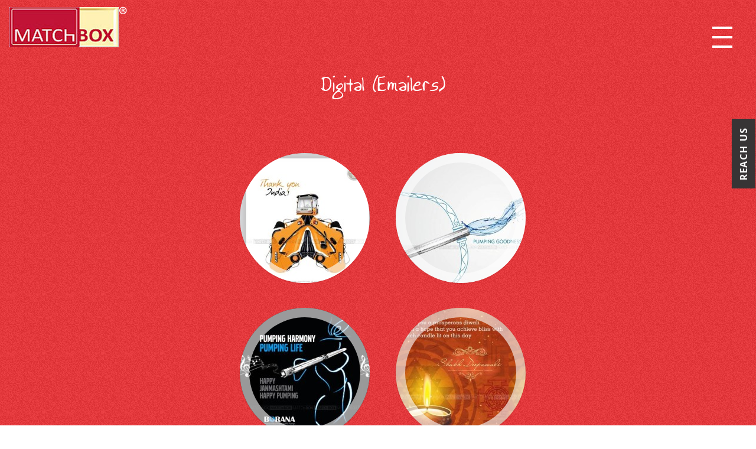

--- FILE ---
content_type: text/html; charset=UTF-8
request_url: https://matchboxindia.com/advertising/outdoor/
body_size: 12865
content:
<!DOCTYPE HTML PUBLIC "-//W3C//DTD HTML 4.01//EN" "http://www.w3.org/TR/html4/strict.dtd">
	<!--[if IE 7]>
	<html class="ie ie7" dir="ltr" lang="en">
		<![endif]-->
		<!--[if IE 8]>
		<html class="ie ie8" dir="ltr" lang="en">
			<![endif]-->
			<!--[if !(IE 7) | !(IE 8)  ]><!-->
			<html dir="ltr" lang="en">
				<!<![endif]-->
				<head>
					<meta name="sitelock-site-verification" content="1871" />
					<meta charset="UTF-8" />
					<meta name="viewport" content="width=device-width" />
					<meta name="msvalidate.01" content="A84A67B54A3DF775B2AC73E9B5826A16" />
					<title>Digital Advertising - MATChBOX India |Online Advertising and marketing Agency Indore, India</title>
					<link rel="icon" type="image/png" href="https://matchboxindia.com/wp-content/themes/matchboxindia/favicon-32x32.png" sizes="32x32" />
					<link rel="profile" href="http://gmpg.org/xfn/11" />
					<link rel="pingback" href="https://matchboxindia.com/xmlrpc.php" />
										<!--[if lt IE 9]>
					<script src="https://matchboxindia.com/wp-content/themes/matchboxindia/js/html5.js" type="text/javascript"></script>
					<!--[endif]-->
					
		<!-- All in One SEO 4.4.6 - aioseo.com -->
		<meta name="description" content="MATChBOX – Digital Advertising and Marketing Agency in Indore that provides Online Marketing, Digital Marketing, Digital Media Marketing Web Promotion" />
		<meta name="robots" content="max-image-preview:large" />
		<link rel="canonical" href="https://matchboxindia.com/advertising/outdoor/" />
		<meta name="generator" content="All in One SEO (AIOSEO) 4.4.6" />
		<script type="application/ld+json" class="aioseo-schema">
			{"@context":"https:\/\/schema.org","@graph":[{"@type":"BreadcrumbList","@id":"https:\/\/matchboxindia.com\/advertising\/outdoor\/#breadcrumblist","itemListElement":[{"@type":"ListItem","@id":"https:\/\/matchboxindia.com\/#listItem","position":1,"item":{"@type":"WebPage","@id":"https:\/\/matchboxindia.com\/","name":"Home","description":"MATChBOX is a leading Event Management agency in Indore with expertise in Event Management, Branding\/Signage, AV Films and Digital Marketing etc.","url":"https:\/\/matchboxindia.com\/"},"nextItem":"https:\/\/matchboxindia.com\/advertising\/#listItem"},{"@type":"ListItem","@id":"https:\/\/matchboxindia.com\/advertising\/#listItem","position":2,"item":{"@type":"WebPage","@id":"https:\/\/matchboxindia.com\/advertising\/","name":"Advertising","description":"MATChBOX is an advertising and event management company in Indore. Be it a print media, electronic media, radio, outdoor\/indoor, direct mail, websites, text messages or social media.","url":"https:\/\/matchboxindia.com\/advertising\/"},"nextItem":"https:\/\/matchboxindia.com\/advertising\/outdoor\/#listItem","previousItem":"https:\/\/matchboxindia.com\/#listItem"},{"@type":"ListItem","@id":"https:\/\/matchboxindia.com\/advertising\/outdoor\/#listItem","position":3,"item":{"@type":"WebPage","@id":"https:\/\/matchboxindia.com\/advertising\/outdoor\/","name":"Digital (Emailers)","description":"MATChBOX \u2013 Digital Advertising and Marketing Agency in Indore that provides Online Marketing, Digital Marketing, Digital Media Marketing Web Promotion","url":"https:\/\/matchboxindia.com\/advertising\/outdoor\/"},"previousItem":"https:\/\/matchboxindia.com\/advertising\/#listItem"}]},{"@type":"Organization","@id":"https:\/\/matchboxindia.com\/#organization","name":"MATChBOX India","url":"https:\/\/matchboxindia.com\/"},{"@type":"WebPage","@id":"https:\/\/matchboxindia.com\/advertising\/outdoor\/#webpage","url":"https:\/\/matchboxindia.com\/advertising\/outdoor\/","name":"Digital Advertising - MATChBOX India |Online Advertising and marketing Agency Indore, India","description":"MATChBOX \u2013 Digital Advertising and Marketing Agency in Indore that provides Online Marketing, Digital Marketing, Digital Media Marketing Web Promotion","inLanguage":"en","isPartOf":{"@id":"https:\/\/matchboxindia.com\/#website"},"breadcrumb":{"@id":"https:\/\/matchboxindia.com\/advertising\/outdoor\/#breadcrumblist"},"datePublished":"2015-08-25T16:40:48+00:00","dateModified":"2017-01-05T10:18:29+00:00"},{"@type":"WebSite","@id":"https:\/\/matchboxindia.com\/#website","url":"https:\/\/matchboxindia.com\/","name":"MATChBOX India","description":"Integrated event and communication solutions providing agency","inLanguage":"en","publisher":{"@id":"https:\/\/matchboxindia.com\/#organization"}}]}
		</script>
		<!-- All in One SEO -->


	<!-- This site is optimized with the Yoast SEO plugin v21.2 - https://yoast.com/wordpress/plugins/seo/ -->
	<link rel="canonical" href="https://matchboxindia.com/advertising/outdoor/" />
	<meta property="og:locale" content="en_US" />
	<meta property="og:type" content="article" />
	<meta property="og:title" content="Digital (Emailers) - MATChBOX India" />
	<meta property="og:url" content="https://matchboxindia.com/advertising/outdoor/" />
	<meta property="og:site_name" content="MATChBOX India" />
	<meta property="article:publisher" content="https://www.facebook.com/MATChBOXXIndia" />
	<meta property="article:modified_time" content="2017-01-05T10:18:29+00:00" />
	<meta name="twitter:card" content="summary_large_image" />
	<meta name="twitter:site" content="@MATChBOXXIndia" />
	<script type="application/ld+json" class="yoast-schema-graph">{"@context":"https://schema.org","@graph":[{"@type":"WebPage","@id":"https://matchboxindia.com/advertising/outdoor/","url":"https://matchboxindia.com/advertising/outdoor/","name":"Digital (Emailers) - MATChBOX India","isPartOf":{"@id":"https://matchboxindia.com/#website"},"datePublished":"2015-08-25T16:40:48+00:00","dateModified":"2017-01-05T10:18:29+00:00","breadcrumb":{"@id":"https://matchboxindia.com/advertising/outdoor/#breadcrumb"},"inLanguage":"en","potentialAction":[{"@type":"ReadAction","target":["https://matchboxindia.com/advertising/outdoor/"]}]},{"@type":"BreadcrumbList","@id":"https://matchboxindia.com/advertising/outdoor/#breadcrumb","itemListElement":[{"@type":"ListItem","position":1,"name":"Home","item":"https://matchboxindia.com/"},{"@type":"ListItem","position":2,"name":"Advertising","item":"https://matchboxindia.com/advertising/"},{"@type":"ListItem","position":3,"name":"Digital (Emailers)"}]},{"@type":"WebSite","@id":"https://matchboxindia.com/#website","url":"https://matchboxindia.com/","name":"MATChBOX India","description":"Integrated event and communication solutions providing agency","publisher":{"@id":"https://matchboxindia.com/#organization"},"potentialAction":[{"@type":"SearchAction","target":{"@type":"EntryPoint","urlTemplate":"https://matchboxindia.com/?s={search_term_string}"},"query-input":"required name=search_term_string"}],"inLanguage":"en"},{"@type":"Organization","@id":"https://matchboxindia.com/#organization","name":"MATChBOX India","url":"https://matchboxindia.com/","logo":{"@type":"ImageObject","inLanguage":"en","@id":"https://matchboxindia.com/#/schema/logo/image/","url":"http://matchboxindia.com/wp-content/uploads/2024/02/matchboxlogo.png","contentUrl":"http://matchboxindia.com/wp-content/uploads/2024/02/matchboxlogo.png","width":200,"height":71,"caption":"MATChBOX India"},"image":{"@id":"https://matchboxindia.com/#/schema/logo/image/"},"sameAs":["https://www.facebook.com/MATChBOXXIndia","https://twitter.com/MATChBOXXIndia","https://www.instagram.com/matchboxxindia/","https://www.youtube.com/@matchboxindia6705","http://pinterest.com/matchboxindia/","https://www.linkedin.com/company/matchboxxindia/"]}]}</script>
	<!-- / Yoast SEO plugin. -->


<link rel='dns-prefetch' href='//fonts.googleapis.com' />
<link rel="alternate" type="application/rss+xml" title="MATChBOX India &raquo; Feed" href="https://matchboxindia.com/feed/" />
<link rel="alternate" type="application/rss+xml" title="MATChBOX India &raquo; Comments Feed" href="https://matchboxindia.com/comments/feed/" />
<link rel="alternate" title="oEmbed (JSON)" type="application/json+oembed" href="https://matchboxindia.com/wp-json/oembed/1.0/embed?url=https%3A%2F%2Fmatchboxindia.com%2Fadvertising%2Foutdoor%2F" />
<link rel="alternate" title="oEmbed (XML)" type="text/xml+oembed" href="https://matchboxindia.com/wp-json/oembed/1.0/embed?url=https%3A%2F%2Fmatchboxindia.com%2Fadvertising%2Foutdoor%2F&#038;format=xml" />
<style id='wp-img-auto-sizes-contain-inline-css' type='text/css'>
img:is([sizes=auto i],[sizes^="auto," i]){contain-intrinsic-size:3000px 1500px}
/*# sourceURL=wp-img-auto-sizes-contain-inline-css */
</style>

<style id='wp-emoji-styles-inline-css' type='text/css'>

	img.wp-smiley, img.emoji {
		display: inline !important;
		border: none !important;
		box-shadow: none !important;
		height: 1em !important;
		width: 1em !important;
		margin: 0 0.07em !important;
		vertical-align: -0.1em !important;
		background: none !important;
		padding: 0 !important;
	}
/*# sourceURL=wp-emoji-styles-inline-css */
</style>
<link rel='stylesheet' id='wp-block-library-css' href='https://matchboxindia.com/wp-includes/css/dist/block-library/style.min.css?ver=6.9' type='text/css' media='all' />
<style id='global-styles-inline-css' type='text/css'>
:root{--wp--preset--aspect-ratio--square: 1;--wp--preset--aspect-ratio--4-3: 4/3;--wp--preset--aspect-ratio--3-4: 3/4;--wp--preset--aspect-ratio--3-2: 3/2;--wp--preset--aspect-ratio--2-3: 2/3;--wp--preset--aspect-ratio--16-9: 16/9;--wp--preset--aspect-ratio--9-16: 9/16;--wp--preset--color--black: #000000;--wp--preset--color--cyan-bluish-gray: #abb8c3;--wp--preset--color--white: #ffffff;--wp--preset--color--pale-pink: #f78da7;--wp--preset--color--vivid-red: #cf2e2e;--wp--preset--color--luminous-vivid-orange: #ff6900;--wp--preset--color--luminous-vivid-amber: #fcb900;--wp--preset--color--light-green-cyan: #7bdcb5;--wp--preset--color--vivid-green-cyan: #00d084;--wp--preset--color--pale-cyan-blue: #8ed1fc;--wp--preset--color--vivid-cyan-blue: #0693e3;--wp--preset--color--vivid-purple: #9b51e0;--wp--preset--gradient--vivid-cyan-blue-to-vivid-purple: linear-gradient(135deg,rgb(6,147,227) 0%,rgb(155,81,224) 100%);--wp--preset--gradient--light-green-cyan-to-vivid-green-cyan: linear-gradient(135deg,rgb(122,220,180) 0%,rgb(0,208,130) 100%);--wp--preset--gradient--luminous-vivid-amber-to-luminous-vivid-orange: linear-gradient(135deg,rgb(252,185,0) 0%,rgb(255,105,0) 100%);--wp--preset--gradient--luminous-vivid-orange-to-vivid-red: linear-gradient(135deg,rgb(255,105,0) 0%,rgb(207,46,46) 100%);--wp--preset--gradient--very-light-gray-to-cyan-bluish-gray: linear-gradient(135deg,rgb(238,238,238) 0%,rgb(169,184,195) 100%);--wp--preset--gradient--cool-to-warm-spectrum: linear-gradient(135deg,rgb(74,234,220) 0%,rgb(151,120,209) 20%,rgb(207,42,186) 40%,rgb(238,44,130) 60%,rgb(251,105,98) 80%,rgb(254,248,76) 100%);--wp--preset--gradient--blush-light-purple: linear-gradient(135deg,rgb(255,206,236) 0%,rgb(152,150,240) 100%);--wp--preset--gradient--blush-bordeaux: linear-gradient(135deg,rgb(254,205,165) 0%,rgb(254,45,45) 50%,rgb(107,0,62) 100%);--wp--preset--gradient--luminous-dusk: linear-gradient(135deg,rgb(255,203,112) 0%,rgb(199,81,192) 50%,rgb(65,88,208) 100%);--wp--preset--gradient--pale-ocean: linear-gradient(135deg,rgb(255,245,203) 0%,rgb(182,227,212) 50%,rgb(51,167,181) 100%);--wp--preset--gradient--electric-grass: linear-gradient(135deg,rgb(202,248,128) 0%,rgb(113,206,126) 100%);--wp--preset--gradient--midnight: linear-gradient(135deg,rgb(2,3,129) 0%,rgb(40,116,252) 100%);--wp--preset--font-size--small: 13px;--wp--preset--font-size--medium: 20px;--wp--preset--font-size--large: 36px;--wp--preset--font-size--x-large: 42px;--wp--preset--spacing--20: 0.44rem;--wp--preset--spacing--30: 0.67rem;--wp--preset--spacing--40: 1rem;--wp--preset--spacing--50: 1.5rem;--wp--preset--spacing--60: 2.25rem;--wp--preset--spacing--70: 3.38rem;--wp--preset--spacing--80: 5.06rem;--wp--preset--shadow--natural: 6px 6px 9px rgba(0, 0, 0, 0.2);--wp--preset--shadow--deep: 12px 12px 50px rgba(0, 0, 0, 0.4);--wp--preset--shadow--sharp: 6px 6px 0px rgba(0, 0, 0, 0.2);--wp--preset--shadow--outlined: 6px 6px 0px -3px rgb(255, 255, 255), 6px 6px rgb(0, 0, 0);--wp--preset--shadow--crisp: 6px 6px 0px rgb(0, 0, 0);}:where(.is-layout-flex){gap: 0.5em;}:where(.is-layout-grid){gap: 0.5em;}body .is-layout-flex{display: flex;}.is-layout-flex{flex-wrap: wrap;align-items: center;}.is-layout-flex > :is(*, div){margin: 0;}body .is-layout-grid{display: grid;}.is-layout-grid > :is(*, div){margin: 0;}:where(.wp-block-columns.is-layout-flex){gap: 2em;}:where(.wp-block-columns.is-layout-grid){gap: 2em;}:where(.wp-block-post-template.is-layout-flex){gap: 1.25em;}:where(.wp-block-post-template.is-layout-grid){gap: 1.25em;}.has-black-color{color: var(--wp--preset--color--black) !important;}.has-cyan-bluish-gray-color{color: var(--wp--preset--color--cyan-bluish-gray) !important;}.has-white-color{color: var(--wp--preset--color--white) !important;}.has-pale-pink-color{color: var(--wp--preset--color--pale-pink) !important;}.has-vivid-red-color{color: var(--wp--preset--color--vivid-red) !important;}.has-luminous-vivid-orange-color{color: var(--wp--preset--color--luminous-vivid-orange) !important;}.has-luminous-vivid-amber-color{color: var(--wp--preset--color--luminous-vivid-amber) !important;}.has-light-green-cyan-color{color: var(--wp--preset--color--light-green-cyan) !important;}.has-vivid-green-cyan-color{color: var(--wp--preset--color--vivid-green-cyan) !important;}.has-pale-cyan-blue-color{color: var(--wp--preset--color--pale-cyan-blue) !important;}.has-vivid-cyan-blue-color{color: var(--wp--preset--color--vivid-cyan-blue) !important;}.has-vivid-purple-color{color: var(--wp--preset--color--vivid-purple) !important;}.has-black-background-color{background-color: var(--wp--preset--color--black) !important;}.has-cyan-bluish-gray-background-color{background-color: var(--wp--preset--color--cyan-bluish-gray) !important;}.has-white-background-color{background-color: var(--wp--preset--color--white) !important;}.has-pale-pink-background-color{background-color: var(--wp--preset--color--pale-pink) !important;}.has-vivid-red-background-color{background-color: var(--wp--preset--color--vivid-red) !important;}.has-luminous-vivid-orange-background-color{background-color: var(--wp--preset--color--luminous-vivid-orange) !important;}.has-luminous-vivid-amber-background-color{background-color: var(--wp--preset--color--luminous-vivid-amber) !important;}.has-light-green-cyan-background-color{background-color: var(--wp--preset--color--light-green-cyan) !important;}.has-vivid-green-cyan-background-color{background-color: var(--wp--preset--color--vivid-green-cyan) !important;}.has-pale-cyan-blue-background-color{background-color: var(--wp--preset--color--pale-cyan-blue) !important;}.has-vivid-cyan-blue-background-color{background-color: var(--wp--preset--color--vivid-cyan-blue) !important;}.has-vivid-purple-background-color{background-color: var(--wp--preset--color--vivid-purple) !important;}.has-black-border-color{border-color: var(--wp--preset--color--black) !important;}.has-cyan-bluish-gray-border-color{border-color: var(--wp--preset--color--cyan-bluish-gray) !important;}.has-white-border-color{border-color: var(--wp--preset--color--white) !important;}.has-pale-pink-border-color{border-color: var(--wp--preset--color--pale-pink) !important;}.has-vivid-red-border-color{border-color: var(--wp--preset--color--vivid-red) !important;}.has-luminous-vivid-orange-border-color{border-color: var(--wp--preset--color--luminous-vivid-orange) !important;}.has-luminous-vivid-amber-border-color{border-color: var(--wp--preset--color--luminous-vivid-amber) !important;}.has-light-green-cyan-border-color{border-color: var(--wp--preset--color--light-green-cyan) !important;}.has-vivid-green-cyan-border-color{border-color: var(--wp--preset--color--vivid-green-cyan) !important;}.has-pale-cyan-blue-border-color{border-color: var(--wp--preset--color--pale-cyan-blue) !important;}.has-vivid-cyan-blue-border-color{border-color: var(--wp--preset--color--vivid-cyan-blue) !important;}.has-vivid-purple-border-color{border-color: var(--wp--preset--color--vivid-purple) !important;}.has-vivid-cyan-blue-to-vivid-purple-gradient-background{background: var(--wp--preset--gradient--vivid-cyan-blue-to-vivid-purple) !important;}.has-light-green-cyan-to-vivid-green-cyan-gradient-background{background: var(--wp--preset--gradient--light-green-cyan-to-vivid-green-cyan) !important;}.has-luminous-vivid-amber-to-luminous-vivid-orange-gradient-background{background: var(--wp--preset--gradient--luminous-vivid-amber-to-luminous-vivid-orange) !important;}.has-luminous-vivid-orange-to-vivid-red-gradient-background{background: var(--wp--preset--gradient--luminous-vivid-orange-to-vivid-red) !important;}.has-very-light-gray-to-cyan-bluish-gray-gradient-background{background: var(--wp--preset--gradient--very-light-gray-to-cyan-bluish-gray) !important;}.has-cool-to-warm-spectrum-gradient-background{background: var(--wp--preset--gradient--cool-to-warm-spectrum) !important;}.has-blush-light-purple-gradient-background{background: var(--wp--preset--gradient--blush-light-purple) !important;}.has-blush-bordeaux-gradient-background{background: var(--wp--preset--gradient--blush-bordeaux) !important;}.has-luminous-dusk-gradient-background{background: var(--wp--preset--gradient--luminous-dusk) !important;}.has-pale-ocean-gradient-background{background: var(--wp--preset--gradient--pale-ocean) !important;}.has-electric-grass-gradient-background{background: var(--wp--preset--gradient--electric-grass) !important;}.has-midnight-gradient-background{background: var(--wp--preset--gradient--midnight) !important;}.has-small-font-size{font-size: var(--wp--preset--font-size--small) !important;}.has-medium-font-size{font-size: var(--wp--preset--font-size--medium) !important;}.has-large-font-size{font-size: var(--wp--preset--font-size--large) !important;}.has-x-large-font-size{font-size: var(--wp--preset--font-size--x-large) !important;}
/*# sourceURL=global-styles-inline-css */
</style>

<style id='classic-theme-styles-inline-css' type='text/css'>
/*! This file is auto-generated */
.wp-block-button__link{color:#fff;background-color:#32373c;border-radius:9999px;box-shadow:none;text-decoration:none;padding:calc(.667em + 2px) calc(1.333em + 2px);font-size:1.125em}.wp-block-file__button{background:#32373c;color:#fff;text-decoration:none}
/*# sourceURL=/wp-includes/css/classic-themes.min.css */
</style>
<link rel='stylesheet' id='contact-form-7-css' href='https://matchboxindia.com/wp-content/plugins/contact-form-7/includes/css/styles.css?ver=5.8' type='text/css' media='all' />
<link crossorigin="anonymous" rel='stylesheet' id='twentytwelve-fonts-css' href='https://fonts.googleapis.com/css?family=Open+Sans:400italic,700italic,400,700&#038;subset=latin,latin-ext' type='text/css' media='all' />
<link rel='stylesheet' id='twentytwelve-style-css' href='https://matchboxindia.com/wp-content/themes/matchboxindia/style.css?ver=6.9' type='text/css' media='all' />
<link rel='stylesheet' id='fancybox-css' href='https://matchboxindia.com/wp-content/plugins/easy-fancybox/fancybox/1.5.4/jquery.fancybox.min.css?ver=6.9' type='text/css' media='screen' />
<link rel='stylesheet' id='bellows-css' href='https://matchboxindia.com/wp-content/plugins/bellows-accordion-menu/assets/css/bellows.min.css?ver=1.4.2' type='text/css' media='all' />
<link rel='stylesheet' id='bellows-font-awesome-css' href='https://matchboxindia.com/wp-content/plugins/bellows-accordion-menu/assets/css/fontawesome/css/font-awesome.min.css?ver=1.4.2' type='text/css' media='all' />
<script type="text/javascript" src="https://matchboxindia.com/wp-includes/js/jquery/jquery.min.js?ver=3.7.1" id="jquery-core-js"></script>
<script type="text/javascript" src="https://matchboxindia.com/wp-includes/js/jquery/jquery-migrate.min.js?ver=3.4.1" id="jquery-migrate-js"></script>
<link rel="https://api.w.org/" href="https://matchboxindia.com/wp-json/" /><link rel="alternate" title="JSON" type="application/json" href="https://matchboxindia.com/wp-json/wp/v2/pages/45" /><link rel="EditURI" type="application/rsd+xml" title="RSD" href="https://matchboxindia.com/xmlrpc.php?rsd" />
<meta name="generator" content="WordPress 6.9" />
<link rel='shortlink' href='https://matchboxindia.com/?p=45' />
<style id="bellows-custom-generated-css">
/* Status: Loaded from Transient */

</style><!-- There is no amphtml version available for this URL. -->		<style type="text/css" id="wp-custom-css">
			.home .entry-content > .no-break { display: none;}		</style>
							<link rel="stylesheet" type="text/css" href="https://matchboxindia.com/wp-content/themes/matchboxindia/css/demo-menu.css"/>
					<link rel="stylesheet" type="text/css" href="https://matchboxindia.com/wp-content/themes/matchboxindia/css/style3-menu.css"/>
					<link rel="stylesheet" type="text/css" href="https://matchboxindia.com/wp-content/themes/matchboxindia/css/style2.css" />
					<link rel="stylesheet" type="text/css" href="https://matchboxindia.com/wp-content/themes/matchboxindia/css/ourteam-demo.css" />
					<link rel="stylesheet" href="https://matchboxindia.com/wp-content/themes/matchboxindia/css/font-awesome.min.css">
					<link href='https://fonts.googleapis.com/css?family=Gloria+Hallelujah' rel='stylesheet' type='text/css'>
					<link rel="stylesheet" href="https://matchboxindia.com/wp-content/themes/matchboxindia/css/custom.css">

										<link rel="stylesheet" href="https://matchboxindia.com/wp-content/themes/matchboxindia/assets/css/menu.css">
					<!-- Google tag (gtag.js) -->
<script async src="https://www.googletagmanager.com/gtag/js?id=AW-17701060163"></script>
<script>
  window.dataLayer = window.dataLayer || [];
  function gtag(){dataLayer.push(arguments);}
  gtag('js', new Date());

  gtag('config', 'AW-17701060163');
</script>
				</head>
				<body class="wp-singular page-template page-template-tmp-gallery-page page-template-tmp-gallery-page-php page page-id-45 page-child parent-pageid-13 wp-theme-matchboxindia full-width custom-font-enabled single-author">
					<div id="page" class="hfeed site">
						<header id="masthead" class="site-header" role="banner">
							<div class="header-panel">
																<hgroup>
								<h1 class="site-title"><a href="https://matchboxindia.com/" title="MATChBOX India" rel="home"><img src="https://matchboxindia.com/wp-content/themes/matchboxindia/images/matchboxlogo.png"></a></h1>
								</hgroup>
															
								
								
								
								</header><!-- #masthead -->


								<div class="newMenu-wrapper">
									<div class="menuClick">
										<div class="menuNav">
											<span></span>
											<span></span>
											<span></span>
										</div>
									</div>
									<div class="showMenuItem" style="display: none;">
										<nav id="bellows-main-79" class="bellows bellows-nojs bellows-main bellows-source-menu bellows-align-full bellows-skin-none bellows-type-"><ul id="menu-new-accourdian-menu" class="bellows-nav" data-bellows-config="main"><li id="menu-item-7459" class="bellows-menu-item bellows-menu-item-type-post_type bellows-menu-item-object-page bellows-menu-item-home bellows-menu-item-7459 bellows-item-level-0"><a  href="https://matchboxindia.com/" class="bellows-target"><span class="bellows-target-title bellows-target-text">Home</span></a></li>
<li id="menu-item-7460" class="bellows-menu-item bellows-menu-item-type-post_type bellows-menu-item-object-page bellows-menu-item-has-children bellows-menu-item-7460 bellows-item-level-0"><a  href="https://matchboxindia.com/about-us/" class="bellows-target"><span class="bellows-target-title bellows-target-text">About Us</span><button class="bellows-subtoggle" aria-label="Toggle Submenu"><i class="bellows-subtoggle-icon-expand fa fa-chevron-down"></i><i class="bellows-subtoggle-icon-collapse fa fa-chevron-up"></i></button></a>
<ul class="bellows-submenu">
	<li id="menu-item-7461" class="bellows-menu-item bellows-menu-item-type-post_type bellows-menu-item-object-page bellows-menu-item-7461 bellows-item-level-1"><a  href="https://matchboxindia.com/about-us/clients/" class="bellows-target"><span class="bellows-target-title bellows-target-text">Clients</span></a></li>
	<li id="menu-item-7462" class="bellows-menu-item bellows-menu-item-type-post_type bellows-menu-item-object-page bellows-menu-item-7462 bellows-item-level-1"><a  href="https://matchboxindia.com/about-us/infra/" class="bellows-target"><span class="bellows-target-title bellows-target-text">Infra</span></a></li>
	<li id="menu-item-7463" class="bellows-menu-item bellows-menu-item-type-post_type bellows-menu-item-object-page bellows-menu-item-7463 bellows-item-level-1"><a  href="https://matchboxindia.com/about-us/team-matchbox/" class="bellows-target"><span class="bellows-target-title bellows-target-text">Team</span></a></li>
</ul>
</li>
<li id="menu-item-7471" class="bellows-menu-item bellows-menu-item-type-custom bellows-menu-item-object-custom bellows-menu-item-has-children bellows-menu-item-7471 bellows-item-level-0"><a  href="http://matchboxindia.com/services/" class="bellows-target"><span class="bellows-target-title bellows-target-text">Services</span><button class="bellows-subtoggle" aria-label="Toggle Submenu"><i class="bellows-subtoggle-icon-expand fa fa-chevron-down"></i><i class="bellows-subtoggle-icon-collapse fa fa-chevron-up"></i></button></a>
<ul class="bellows-submenu">
	<li id="menu-item-7466" class="bellows-menu-item bellows-menu-item-type-post_type bellows-menu-item-object-page bellows-menu-item-7466 bellows-item-level-1"><a  href="https://matchboxindia.com/services/digital/" class="bellows-target"><span class="bellows-target-title bellows-target-text">Digital</span></a></li>
	<li id="menu-item-7470" class="bellows-menu-item bellows-menu-item-type-post_type bellows-menu-item-object-page bellows-menu-item-7470 bellows-item-level-1"><a  href="https://matchboxindia.com/services/branding/" class="bellows-target"><span class="bellows-target-title bellows-target-text">Branding/Signage</span></a></li>
	<li id="menu-item-7468" class="bellows-menu-item bellows-menu-item-type-post_type bellows-menu-item-object-page bellows-menu-item-7468 bellows-item-level-1"><a  href="https://matchboxindia.com/services/tvc/" class="bellows-target"><span class="bellows-target-title bellows-target-text">Corporate Films/TVC</span></a></li>
	<li id="menu-item-7472" class="bellows-menu-item bellows-menu-item-type-post_type bellows-menu-item-object-page bellows-menu-item-7472 bellows-item-level-1"><a  href="https://matchboxindia.com/services/printing/" class="bellows-target"><span class="bellows-target-title bellows-target-text">Specialized Printing</span></a></li>
	<li id="menu-item-7467" class="bellows-menu-item bellows-menu-item-type-post_type bellows-menu-item-object-page bellows-menu-item-7467 bellows-item-level-1"><a  href="https://matchboxindia.com/services/events/" class="bellows-target"><span class="bellows-target-title bellows-target-text">Event Management</span></a></li>
	<li id="menu-item-7551" class="bellows-menu-item bellows-menu-item-type-post_type bellows-menu-item-object-page bellows-menu-item-7551 bellows-item-level-1"><a  href="https://matchboxindia.com/services/designing/" class="bellows-target"><span class="bellows-target-title bellows-target-text">Designing</span></a></li>
</ul>
</li>
<li id="menu-item-9835" class="bellows-menu-item bellows-menu-item-type-custom bellows-menu-item-object-custom bellows-menu-item-9835 bellows-item-level-0"><a  href="http://matchboxindia.com/blog/" class="bellows-target"><span class="bellows-target-title bellows-target-text">Blog</span></a></li>
<li id="menu-item-7464" class="bellows-menu-item bellows-menu-item-type-post_type bellows-menu-item-object-page bellows-menu-item-7464 bellows-item-level-0"><a  href="https://matchboxindia.com/career/" class="bellows-target"><span class="bellows-target-title bellows-target-text">Careers</span></a></li>
<li id="menu-item-7465" class="bellows-menu-item bellows-menu-item-type-post_type bellows-menu-item-object-page bellows-menu-item-7465 bellows-item-level-0"><a  href="https://matchboxindia.com/contact-us/" class="bellows-target"><span class="bellows-target-title bellows-target-text">Contact Us</span></a></li>
</ul></nav>									</div>
								</div>

								<div id="main" class="wrapper">

<div class="page-container gallery-wrap">

<div id="primary" class="site-content fullwiddth-gallery">
    <div id="content" role="main">
		
        
                                    
                <article id="post-45" class="post-45 page type-page status-publish hentry">
                    <header class="entry-header">
                        <h1 class="entry-title">Digital (Emailers)</h1>
                    </header>
                    <div class="entry-content">
                                            </div><!-- .entry-content -->
                </article><!-- #post -->



            <section class="main gallery-listing">
				                   <ul class="ch-grid">
                                                    <li>
                                <div class="ch-item" style="background:url(https://matchboxindia.com/wp-content/uploads/2015/08/Case-Construction-25-Years-Thank-You-India-229x300.jpg)">
                                    <div class="ch-info">
                                        <h3><a href="https://matchboxindia.com/wp-content/uploads/2015/08/Case-Construction-25-Years-Thank-You-India.jpg" class="fancybox" rel="example_group">CLICK HERE TO ENLARGE</a></h3>
                                    </div>
                                </div>
                            </li>
                                                    <li>
                                <div class="ch-item" style="background:url(https://matchboxindia.com/wp-content/uploads/2015/08/Borana-Pumps-Happy-Dussehra-Pumpings-300x258.jpg)">
                                    <div class="ch-info">
                                        <h3><a href="https://matchboxindia.com/wp-content/uploads/2015/08/Borana-Pumps-Happy-Dussehra-Pumpings.jpg" class="fancybox" rel="example_group">CLICK HERE TO ENLARGE</a></h3>
                                    </div>
                                </div>
                            </li>
                                                    <li>
                                <div class="ch-item" style="background:url(https://matchboxindia.com/wp-content/uploads/2015/08/Borana-Pumps-Pumping-Life-Happy-Janmashtmi-204x300.jpg)">
                                    <div class="ch-info">
                                        <h3><a href="https://matchboxindia.com/wp-content/uploads/2015/08/Borana-Pumps-Pumping-Life-Happy-Janmashtmi.jpg" class="fancybox" rel="example_group">CLICK HERE TO ENLARGE</a></h3>
                                    </div>
                                </div>
                            </li>
                                                    <li>
                                <div class="ch-item" style="background:url(https://matchboxindia.com/wp-content/uploads/2015/08/Samprati-Property-Happy-Diwali-Hemant-Kothari-191x300.jpg)">
                                    <div class="ch-info">
                                        <h3><a href="https://matchboxindia.com/wp-content/uploads/2015/08/Samprati-Property-Happy-Diwali-Hemant-Kothari.jpg" class="fancybox" rel="example_group">CLICK HERE TO ENLARGE</a></h3>
                                    </div>
                                </div>
                            </li>
                                                    <li>
                                <div class="ch-item" style="background:url(https://matchboxindia.com/wp-content/uploads/2015/08/Barjatya-Group-Pearl-Galaxy-Total-Reality-solutions-Credai-268x300.jpg)">
                                    <div class="ch-info">
                                        <h3><a href="https://matchboxindia.com/wp-content/uploads/2015/08/Barjatya-Group-Pearl-Galaxy-Total-Reality-solutions-Credai.jpg" class="fancybox" rel="example_group">CLICK HERE TO ENLARGE</a></h3>
                                    </div>
                                </div>
                            </li>
                                                    <li>
                                <div class="ch-item" style="background:url(https://matchboxindia.com/wp-content/uploads/2015/08/Dainik-bhaskar-Green-Campus-In-House-Greenery-Awards-indore-300x226.jpg)">
                                    <div class="ch-info">
                                        <h3><a href="https://matchboxindia.com/wp-content/uploads/2015/08/Dainik-bhaskar-Green-Campus-In-House-Greenery-Awards-indore.jpg" class="fancybox" rel="example_group">CLICK HERE TO ENLARGE</a></h3>
                                    </div>
                                </div>
                            </li>
                                                    <li>
                                <div class="ch-item" style="background:url(https://matchboxindia.com/wp-content/uploads/2015/08/Samprati-property-Happy-Republic-Day-205x300.jpg)">
                                    <div class="ch-info">
                                        <h3><a href="https://matchboxindia.com/wp-content/uploads/2015/08/Samprati-property-Happy-Republic-Day.jpg" class="fancybox" rel="example_group">CLICK HERE TO ENLARGE</a></h3>
                                    </div>
                                </div>
                            </li>
                                                    <li>
                                <div class="ch-item" style="background:url(https://matchboxindia.com/wp-content/uploads/2015/08/Borana-Pumps-indore-Happy-Holi-228x300.jpg)">
                                    <div class="ch-info">
                                        <h3><a href="https://matchboxindia.com/wp-content/uploads/2015/08/Borana-Pumps-indore-Happy-Holi.jpg" class="fancybox" rel="example_group">CLICK HERE TO ENLARGE</a></h3>
                                    </div>
                                </div>
                            </li>
                                                    <li>
                                <div class="ch-item" style="background:url(https://matchboxindia.com/wp-content/uploads/2015/08/TATA-Mutual-Fund-Simply-Finance-Quiz-Indore-Regional-Round-199x300.jpg)">
                                    <div class="ch-info">
                                        <h3><a href="https://matchboxindia.com/wp-content/uploads/2015/08/TATA-Mutual-Fund-Simply-Finance-Quiz-Indore-Regional-Round.jpg" class="fancybox" rel="example_group">CLICK HERE TO ENLARGE</a></h3>
                                    </div>
                                </div>
                            </li>
                                                    <li>
                                <div class="ch-item" style="background:url(https://matchboxindia.com/wp-content/uploads/2015/08/Volvo-Eicher-Happy-Holi-Campaign-300x218.jpg)">
                                    <div class="ch-info">
                                        <h3><a href="https://matchboxindia.com/wp-content/uploads/2015/08/Volvo-Eicher-Happy-Holi-Campaign.jpg" class="fancybox" rel="example_group">CLICK HERE TO ENLARGE</a></h3>
                                    </div>
                                </div>
                            </li>
                                                    <li>
                                <div class="ch-item" style="background:url(https://matchboxindia.com/wp-content/uploads/2015/08/Volvo-Eicher-Happy-New-Year-Campaign-226x300.jpg)">
                                    <div class="ch-info">
                                        <h3><a href="https://matchboxindia.com/wp-content/uploads/2015/08/Volvo-Eicher-Happy-New-Year-Campaign.jpg" class="fancybox" rel="example_group">CLICK HERE TO ENLARGE</a></h3>
                                    </div>
                                </div>
                            </li>
                                                    <li>
                                <div class="ch-item" style="background:url(https://matchboxindia.com/wp-content/uploads/2015/08/Countywalk-Samprati-property-Aarone-Group-Indore-166x300.jpg)">
                                    <div class="ch-info">
                                        <h3><a href="https://matchboxindia.com/wp-content/uploads/2015/08/Countywalk-Samprati-property-Aarone-Group-Indore.jpg" class="fancybox" rel="example_group">CLICK HERE TO ENLARGE</a></h3>
                                    </div>
                                </div>
                            </li>
                                                    <li>
                                <div class="ch-item" style="background:url(https://matchboxindia.com/wp-content/uploads/2015/08/Countywalk-Samprati-property-Aarone-Group-167x300.jpg)">
                                    <div class="ch-info">
                                        <h3><a href="https://matchboxindia.com/wp-content/uploads/2015/08/Countywalk-Samprati-property-Aarone-Group.jpg" class="fancybox" rel="example_group">CLICK HERE TO ENLARGE</a></h3>
                                    </div>
                                </div>
                            </li>
                                                    <li>
                                <div class="ch-item" style="background:url(https://matchboxindia.com/wp-content/uploads/2015/08/Dainik-Bhaskar-Focus-on-Target-194x300.jpg)">
                                    <div class="ch-info">
                                        <h3><a href="https://matchboxindia.com/wp-content/uploads/2015/08/Dainik-Bhaskar-Focus-on-Target.jpg" class="fancybox" rel="example_group">CLICK HERE TO ENLARGE</a></h3>
                                    </div>
                                </div>
                            </li>
                                                    <li>
                                <div class="ch-item" style="background:url(https://matchboxindia.com/wp-content/uploads/2015/08/Borana-Pumps-Pumping-India-Holi-Campaign-300x245.jpg)">
                                    <div class="ch-info">
                                        <h3><a href="https://matchboxindia.com/wp-content/uploads/2015/08/Borana-Pumps-Pumping-India-Holi-Campaign.jpg" class="fancybox" rel="example_group">CLICK HERE TO ENLARGE</a></h3>
                                    </div>
                                </div>
                            </li>
                                                    <li>
                                <div class="ch-item" style="background:url(https://matchboxindia.com/wp-content/uploads/2015/08/Eicher-Tractors-480-Super-Plus-300x209.jpg)">
                                    <div class="ch-info">
                                        <h3><a href="https://matchboxindia.com/wp-content/uploads/2015/08/Eicher-Tractors-480-Super-Plus.jpg" class="fancybox" rel="example_group">CLICK HERE TO ENLARGE</a></h3>
                                    </div>
                                </div>
                            </li>
                                                    <li>
                                <div class="ch-item" style="background:url(https://matchboxindia.com/wp-content/uploads/2015/08/Eicher-Trucks-and-Buses-Go-Pro-300x218.jpg)">
                                    <div class="ch-info">
                                        <h3><a href="https://matchboxindia.com/wp-content/uploads/2015/08/Eicher-Trucks-and-Buses-Go-Pro.jpg" class="fancybox" rel="example_group">CLICK HERE TO ENLARGE</a></h3>
                                    </div>
                                </div>
                            </li>
                                                    <li>
                                <div class="ch-item" style="background:url(https://matchboxindia.com/wp-content/uploads/2015/08/Samprati-property-Aarone-Group-Property-Fair-169x300.jpg)">
                                    <div class="ch-info">
                                        <h3><a href="https://matchboxindia.com/wp-content/uploads/2015/08/Samprati-property-Aarone-Group-Property-Fair.jpg" class="fancybox" rel="example_group">CLICK HERE TO ENLARGE</a></h3>
                                    </div>
                                </div>
                            </li>
                                            </ul>
                            </section>
            
                            
        
        
        
        

    </div><!-- #content -->
</div><!-- #primary -->

</div>


</div><!-- #main .wrapper -->



<footer id="colophon" role="contentinfo">
	<div class="site-info">
		
		<div class="copyright">
			&copy; By MATChBOX - 2026 | All Rights Reserved.
		</div>
		<div class="social-icon">
			<ul>
				<li style="display:none;"><a id="default-open" href="img-blog/blog2014img.gif" data-lightbox="example-set">Click Here to large</a></li>
				<li><a target="_blank" href="https://twitter.com/MATChBOXXIndia
				"><img width="35" height="35" title="Twitter" alt="twitter-matchbox-india" src="https://matchboxindia.com/wp-content/themes/matchboxindia/images/social/twitter.png"></a></li>
				<li><a target="_blank" href="https://www.facebook.com/MATChBOXXIndia"><img width="35" height="35" title="Facebook" alt="facebook-matchbox-india" src="https://matchboxindia.com/wp-content/themes/matchboxindia/images/social/facebook.png"></a></li>
				<li><a target="_blank" href="https://www.youtube.com/channel/UCQ-MDOOlZRuyY5tt2C7YOew/videos"><img width="35" height="35" title="You Tube" alt="youtube-matchbox-india" src="https://matchboxindia.com/wp-content/themes/matchboxindia/images/social/youtube.png"></a></li>
				<li><a target="_blank" href="http://www.linkedin.com/company/3179998"><img width="35" height="35" title="Linkedin" alt="linkedin-matchbox-india" src="https://matchboxindia.com/wp-content/themes/matchboxindia/images/social/linkedin.png"></a></li>
				<li><a target="_blank" href="http://www.instagram.com/matchboxxindia"><img width="35" height="35" title="Instagram" alt="instagram" src="https://matchboxindia.com/wp-content/themes/matchboxindia/images/social/InstagramIcon.png"></a></li>
				<li><a  href="mailto:jbsahu@matchboxindia.com"><img width="35" height="35" title="email" alt="email-matchbox-india" src="https://matchboxindia.com/wp-content/themes/matchboxindia/images/social/slideshare.png"></a></li>
				<li><a target="_blank" href="http://pinterest.com/matchboxindia/"><img width="35" height="35" title="Pinterest" alt="pinterest-matchbox-india" src="https://matchboxindia.com/wp-content/themes/matchboxindia/images/social/pinteres.png"></a></li>
				<!--
				<li><img width="35" height="35" title="Rss Feed" alt="rss-matchbox-india" src="/images/social/rss.png"></li>
				<li><a target="_blank" href="http://pinterest.com/matchboxindia/"><img width="35" height="35" title="Pinterest" alt="pinterest-matchbox-india" src="/images/social/pinteres.png"></a></li>
				<li><a target="_blank" href="https://www.slideshare.net/MATChBOXIndia"><img width="35" height="35" title="Slideshare" alt="slideshare-matchbox-india" src="/images/social/slideshare.png"></a></li> -->
			</ul>
		</div>
		
		</div><!-- .site-info -->
		</footer><!-- #colophon -->
		<div class="reachus-bar">
			<a class="reachus-btn" href="https://matchboxindia.com/contact-us/">Reach Us</a>
		</div>
		<!--Feedback Form HTML START -->
		<div id="mrova-feedback">
			<div id="mrova-form">
				
<div class="wpcf7 no-js" id="wpcf7-f1697-o1" lang="en-US" dir="ltr">
<div class="screen-reader-response"><p role="status" aria-live="polite" aria-atomic="true"></p> <ul></ul></div>
<form action="/advertising/outdoor/#wpcf7-f1697-o1" method="post" class="wpcf7-form init" aria-label="Contact form" novalidate="novalidate" data-status="init">
<div style="display: none;">
<input type="hidden" name="_wpcf7" value="1697" />
<input type="hidden" name="_wpcf7_version" value="5.8" />
<input type="hidden" name="_wpcf7_locale" value="en_US" />
<input type="hidden" name="_wpcf7_unit_tag" value="wpcf7-f1697-o1" />
<input type="hidden" name="_wpcf7_container_post" value="0" />
<input type="hidden" name="_wpcf7_posted_data_hash" value="" />
<input type="hidden" name="_wpcf7_recaptcha_response" value="" />
</div>
<div class="applynow-form">
	<ul>
		<li>
			<p><label>Name<span>*</span></label><span class="wpcf7-form-control-wrap" data-name="text-756"><input size="40" class="wpcf7-form-control wpcf7-text wpcf7-validates-as-required" aria-required="true" aria-invalid="false" value="" type="text" name="text-756" /></span>
			</p>
		</li>
		<li>
			<p><label>Email<span>*</span></label><span class="wpcf7-form-control-wrap" data-name="email"><input size="40" class="wpcf7-form-control wpcf7-email wpcf7-validates-as-required wpcf7-text wpcf7-validates-as-email" aria-required="true" aria-invalid="false" value="" type="email" name="email" /></span>
			</p>
		</li>
		<li>
			<p><label>Website<span></span></label><span class="wpcf7-form-control-wrap" data-name="website"><input size="40" class="wpcf7-form-control wpcf7-text" aria-invalid="false" value="" type="text" name="website" /></span>
			</p>
		</li>
		<li>
			<p><label>Contact No.<span>*</span></label><span class="wpcf7-form-control-wrap" data-name="contactno"><input size="40" class="wpcf7-form-control wpcf7-tel wpcf7-validates-as-required wpcf7-text wpcf7-validates-as-tel" aria-required="true" aria-invalid="false" value="" type="tel" name="contactno" /></span>
			</p>
		</li>
		<li>
			<p><label>Requirement<span>*</span></label><span class="wpcf7-form-control-wrap" data-name="requirement"><textarea cols="40" rows="10" class="wpcf7-form-control wpcf7-textarea wpcf7-validates-as-required" aria-required="true" aria-invalid="false" name="requirement"></textarea></span>
			</p>
		</li>
		<li>
		
		</li>
		<li>
			<p><input class="wpcf7-form-control wpcf7-submit has-spinner" type="submit" value="Submit" />
			</p>
		</li>
	</ul>
</div><p style="display: none !important;"><label>&#916;<textarea name="_wpcf7_ak_hp_textarea" cols="45" rows="8" maxlength="100"></textarea></label><input type="hidden" id="ak_js_1" name="_wpcf7_ak_js" value="97"/><script>document.getElementById( "ak_js_1" ).setAttribute( "value", ( new Date() ).getTime() );</script></p><div class="wpcf7-response-output" aria-hidden="true"></div>
</form>
</div>
			</div>
			<div id="mrova-img-control"></div>
		</div>
		<!-- Feedback Form HTML END -->
				</div><!-- #page -->
		<script type="speculationrules">
{"prefetch":[{"source":"document","where":{"and":[{"href_matches":"/*"},{"not":{"href_matches":["/wp-*.php","/wp-admin/*","/wp-content/uploads/*","/wp-content/*","/wp-content/plugins/*","/wp-content/themes/matchboxindia/*","/*\\?(.+)"]}},{"not":{"selector_matches":"a[rel~=\"nofollow\"]"}},{"not":{"selector_matches":".no-prefetch, .no-prefetch a"}}]},"eagerness":"conservative"}]}
</script>
<script type="text/javascript">
document.addEventListener( 'wpcf7mailsent', function( event ) {
    ga( 'send', 'event', 'Contact Form', 'submit' );
}, false );
</script>
  
<script>
document.addEventListener( 'wpcf7mailsent', function( event ) {
    location = 'https://www.matchboxindia.com/thank-you/';
}, false );
</script>
  
<script type="text/javascript" src="https://matchboxindia.com/wp-content/plugins/contact-form-7/includes/swv/js/index.js?ver=5.8" id="swv-js"></script>
<script type="text/javascript" id="contact-form-7-js-extra">
/* <![CDATA[ */
var wpcf7 = {"api":{"root":"https://matchboxindia.com/wp-json/","namespace":"contact-form-7/v1"},"cached":"1"};
//# sourceURL=contact-form-7-js-extra
/* ]]> */
</script>
<script type="text/javascript" src="https://matchboxindia.com/wp-content/plugins/contact-form-7/includes/js/index.js?ver=5.8" id="contact-form-7-js"></script>
<script type="text/javascript" src="https://matchboxindia.com/wp-content/themes/matchboxindia/js/navigation.js?ver=1.0" id="twentytwelve-navigation-js"></script>
<script type="text/javascript" src="https://matchboxindia.com/wp-content/plugins/easy-fancybox/fancybox/1.5.4/jquery.fancybox.min.js?ver=6.9" id="jquery-fancybox-js"></script>
<script type="text/javascript" id="jquery-fancybox-js-after">
/* <![CDATA[ */
var fb_timeout, fb_opts={'overlayShow':true,'hideOnOverlayClick':true,'showCloseButton':true,'margin':20,'enableEscapeButton':true,'autoScale':true };
if(typeof easy_fancybox_handler==='undefined'){
var easy_fancybox_handler=function(){
jQuery([".nolightbox","a.wp-block-fileesc_html__button","a.pin-it-button","a[href*='pinterest.com\/pin\/create']","a[href*='facebook.com\/share']","a[href*='twitter.com\/share']"].join(',')).addClass('nofancybox');
jQuery('a.fancybox-close').on('click',function(e){e.preventDefault();jQuery.fancybox.close()});
/* IMG */
var fb_IMG_select=jQuery('a[href*=".jpg" i]:not(.nofancybox,li.nofancybox>a),area[href*=".jpg" i]:not(.nofancybox),a[href*=".jpeg" i]:not(.nofancybox,li.nofancybox>a),area[href*=".jpeg" i]:not(.nofancybox),a[href*=".png" i]:not(.nofancybox,li.nofancybox>a),area[href*=".png" i]:not(.nofancybox)');
fb_IMG_select.addClass('fancybox image');
var fb_IMG_sections=jQuery('.gallery,.wp-block-gallery,.tiled-gallery,.wp-block-jetpack-tiled-gallery');
fb_IMG_sections.each(function(){jQuery(this).find(fb_IMG_select).attr('rel','gallery-'+fb_IMG_sections.index(this));});
jQuery('a.fancybox,area.fancybox,.fancybox>a').each(function(){jQuery(this).fancybox(jQuery.extend(true,{},fb_opts,{'type':'image','transitionIn':'elastic','easingIn':'easeOutBack','transitionOut':'elastic','easingOut':'easeInBack','opacity':false,'hideOnContentClick':false,'titleShow':true,'titlePosition':'over','titleFromAlt':true,'showNavArrows':true,'enableKeyboardNav':true,'cyclic':false}))});
/* Inline */
jQuery('a.fancybox-inline,area.fancybox-inline,.fancybox-inline>a').each(function(){jQuery(this).fancybox(jQuery.extend(true,{},fb_opts,{'type':'inline','autoDimensions':true,'scrolling':'no','easingIn':'easeOutBack','easingOut':'easeInBack','opacity':false,'hideOnContentClick':false,'titleShow':false}))});
/* YouTube */
jQuery('a[href*="youtu.be/" i],area[href*="youtu.be/" i],a[href*="youtube.com/" i],area[href*="youtube.com/" i]').filter(function(){return this.href.match(/\/(?:youtu\.be|watch\?|embed\/)/);}).not('.nofancybox,li.nofancybox>a').addClass('fancybox-youtube');
jQuery('a.fancybox-youtube,area.fancybox-youtube,.fancybox-youtube>a').each(function(){jQuery(this).fancybox(jQuery.extend(true,{},fb_opts,{'type':'iframe','width':640,'height':360,'keepRatio':1,'titleShow':false,'titlePosition':'float','titleFromAlt':true,'onStart':function(a,i,o){var splitOn=a[i].href.indexOf("?");var urlParms=(splitOn>-1)?a[i].href.substring(splitOn):"";o.allowfullscreen=(urlParms.indexOf("fs=0")>-1)?false:true;o.href=a[i].href.replace(/https?:\/\/(?:www\.)?youtu(?:\.be\/([^\?]+)\??|be\.com\/watch\?(.*(?=v=))v=([^&]+))(.*)/gi,"https://www.youtube.com/embed/$1$3?$2$4&autoplay=1");}}))});
/* iFrame */
jQuery('a.fancybox-iframe,area.fancybox-iframe,.fancybox-iframe>a').each(function(){jQuery(this).fancybox(jQuery.extend(true,{},fb_opts,{'type':'iframe','width':'70%','height':'90%','titleShow':false,'titlePosition':'float','titleFromAlt':true,'allowfullscreen':false}))});
};};
var easy_fancybox_auto=function(){setTimeout(function(){jQuery('a#fancybox-auto,#fancybox-auto>a').first().trigger('click')},1000);};
jQuery(easy_fancybox_handler);jQuery(document).on('post-load',easy_fancybox_handler);
jQuery(easy_fancybox_auto);
//# sourceURL=jquery-fancybox-js-after
/* ]]> */
</script>
<script type="text/javascript" src="https://matchboxindia.com/wp-content/plugins/easy-fancybox/vendor/jquery.easing.min.js?ver=1.4.1" id="jquery-easing-js"></script>
<script type="text/javascript" src="https://matchboxindia.com/wp-content/plugins/easy-fancybox/vendor/jquery.mousewheel.min.js?ver=3.1.13" id="jquery-mousewheel-js"></script>
<script type="text/javascript" src="https://www.google.com/recaptcha/api.js?render=6Lc4iyspAAAAACCtfZRyVfrpHQsQ3zh2UmM_ckXT&amp;ver=3.0" id="google-recaptcha-js"></script>
<script type="text/javascript" src="https://matchboxindia.com/wp-includes/js/dist/vendor/wp-polyfill.min.js?ver=3.15.0" id="wp-polyfill-js"></script>
<script type="text/javascript" id="wpcf7-recaptcha-js-extra">
/* <![CDATA[ */
var wpcf7_recaptcha = {"sitekey":"6Lc4iyspAAAAACCtfZRyVfrpHQsQ3zh2UmM_ckXT","actions":{"homepage":"homepage","contactform":"contactform"}};
//# sourceURL=wpcf7-recaptcha-js-extra
/* ]]> */
</script>
<script type="text/javascript" src="https://matchboxindia.com/wp-content/plugins/contact-form-7/modules/recaptcha/index.js?ver=5.8" id="wpcf7-recaptcha-js"></script>
<script type="text/javascript" id="bellows-js-extra">
/* <![CDATA[ */
var bellows_data = {"config":{"main":{"folding":"multiple","current":"off","slide_speed":400}},"v":"1.4.2"};
//# sourceURL=bellows-js-extra
/* ]]> */
</script>
<script type="text/javascript" src="https://matchboxindia.com/wp-content/plugins/bellows-accordion-menu/assets/js/bellows.min.js?ver=1.4.2" id="bellows-js"></script>
<script defer type="text/javascript" src="https://matchboxindia.com/wp-content/plugins/akismet/_inc/akismet-frontend.js?ver=1722863578" id="akismet-frontend-js"></script>
<script id="wp-emoji-settings" type="application/json">
{"baseUrl":"https://s.w.org/images/core/emoji/17.0.2/72x72/","ext":".png","svgUrl":"https://s.w.org/images/core/emoji/17.0.2/svg/","svgExt":".svg","source":{"concatemoji":"https://matchboxindia.com/wp-includes/js/wp-emoji-release.min.js?ver=6.9"}}
</script>
<script type="module">
/* <![CDATA[ */
/*! This file is auto-generated */
const a=JSON.parse(document.getElementById("wp-emoji-settings").textContent),o=(window._wpemojiSettings=a,"wpEmojiSettingsSupports"),s=["flag","emoji"];function i(e){try{var t={supportTests:e,timestamp:(new Date).valueOf()};sessionStorage.setItem(o,JSON.stringify(t))}catch(e){}}function c(e,t,n){e.clearRect(0,0,e.canvas.width,e.canvas.height),e.fillText(t,0,0);t=new Uint32Array(e.getImageData(0,0,e.canvas.width,e.canvas.height).data);e.clearRect(0,0,e.canvas.width,e.canvas.height),e.fillText(n,0,0);const a=new Uint32Array(e.getImageData(0,0,e.canvas.width,e.canvas.height).data);return t.every((e,t)=>e===a[t])}function p(e,t){e.clearRect(0,0,e.canvas.width,e.canvas.height),e.fillText(t,0,0);var n=e.getImageData(16,16,1,1);for(let e=0;e<n.data.length;e++)if(0!==n.data[e])return!1;return!0}function u(e,t,n,a){switch(t){case"flag":return n(e,"\ud83c\udff3\ufe0f\u200d\u26a7\ufe0f","\ud83c\udff3\ufe0f\u200b\u26a7\ufe0f")?!1:!n(e,"\ud83c\udde8\ud83c\uddf6","\ud83c\udde8\u200b\ud83c\uddf6")&&!n(e,"\ud83c\udff4\udb40\udc67\udb40\udc62\udb40\udc65\udb40\udc6e\udb40\udc67\udb40\udc7f","\ud83c\udff4\u200b\udb40\udc67\u200b\udb40\udc62\u200b\udb40\udc65\u200b\udb40\udc6e\u200b\udb40\udc67\u200b\udb40\udc7f");case"emoji":return!a(e,"\ud83e\u1fac8")}return!1}function f(e,t,n,a){let r;const o=(r="undefined"!=typeof WorkerGlobalScope&&self instanceof WorkerGlobalScope?new OffscreenCanvas(300,150):document.createElement("canvas")).getContext("2d",{willReadFrequently:!0}),s=(o.textBaseline="top",o.font="600 32px Arial",{});return e.forEach(e=>{s[e]=t(o,e,n,a)}),s}function r(e){var t=document.createElement("script");t.src=e,t.defer=!0,document.head.appendChild(t)}a.supports={everything:!0,everythingExceptFlag:!0},new Promise(t=>{let n=function(){try{var e=JSON.parse(sessionStorage.getItem(o));if("object"==typeof e&&"number"==typeof e.timestamp&&(new Date).valueOf()<e.timestamp+604800&&"object"==typeof e.supportTests)return e.supportTests}catch(e){}return null}();if(!n){if("undefined"!=typeof Worker&&"undefined"!=typeof OffscreenCanvas&&"undefined"!=typeof URL&&URL.createObjectURL&&"undefined"!=typeof Blob)try{var e="postMessage("+f.toString()+"("+[JSON.stringify(s),u.toString(),c.toString(),p.toString()].join(",")+"));",a=new Blob([e],{type:"text/javascript"});const r=new Worker(URL.createObjectURL(a),{name:"wpTestEmojiSupports"});return void(r.onmessage=e=>{i(n=e.data),r.terminate(),t(n)})}catch(e){}i(n=f(s,u,c,p))}t(n)}).then(e=>{for(const n in e)a.supports[n]=e[n],a.supports.everything=a.supports.everything&&a.supports[n],"flag"!==n&&(a.supports.everythingExceptFlag=a.supports.everythingExceptFlag&&a.supports[n]);var t;a.supports.everythingExceptFlag=a.supports.everythingExceptFlag&&!a.supports.flag,a.supports.everything||((t=a.source||{}).concatemoji?r(t.concatemoji):t.wpemoji&&t.twemoji&&(r(t.twemoji),r(t.wpemoji)))});
//# sourceURL=https://matchboxindia.com/wp-includes/js/wp-emoji-loader.min.js
/* ]]> */
</script>
		<div id="fb-root"></div>
		<script>(function(d, s, id) {
		var js, fjs = d.getElementsByTagName(s)[0];
		if (d.getElementById(id)) return;
		js = d.createElement(s); js.id = id;
		js.src = "//connect.facebook.net/en_US/sdk.js#xfbml=1&version=v2.4";
		fjs.parentNode.insertBefore(js, fjs);
		}(document, 'script', 'facebook-jssdk'));</script>
		<!-- Fancybox Scripts  -->
		
		

					<script type="text/javascript" src="https://matchboxindia.com/wp-content/themes/matchboxindia/js/jquery.min.js"></script>
		<script>
		!window.jQuery && document.write('<script src="https://matchboxindia.com/wp-content/themes/matchboxindia/js/jquery-1.4.3.min.js"><\/script>');
		</script>
		<script type="text/javascript" src="https://matchboxindia.com/wp-content/themes/matchboxindia/fancybox/jquery.fancybox-1.3.4.pack.js"></script>
		<link rel="stylesheet" type="text/css" href="https://matchboxindia.com/wp-content/themes/matchboxindia/fancybox/jquery.fancybox-1.3.4.css" media="screen" />
		<script type="text/javascript">
			$(".menuNav").click(function(){
			  $(".showMenuItem").toggle();
			});
		</script>
		<script type="text/javascript">
		$(document).ready(function() {
		/*
		*   Examples - images
		*/
		
		$("a[rel=example_group]").fancybox({
		'transitionIn'      : 'none',
		'transitionOut'     : 'none',
		'titlePosition'     : 'over',
		'titleFormat'       : function(title, currentArray, currentIndex, currentOpts) {
		return '<span id="fancybox-title-over">Image ' + (currentIndex + 1) + ' / ' + currentArray.length + (title.length ? ' &nbsp; ' + title : '') + '</span>';
		}
		});
		
		});
		</script>
		<script type="text/javascript" src="https://matchboxindia.com/wp-content/themes/matchboxindia/js/jquery.proximity.js"></script>
		<script type="text/javascript" src="https://matchboxindia.com/wp-content/themes/matchboxindia/js/jquery.jticker.js"></script>
		<script src="https://matchboxindia.com/wp-content/themes/matchboxindia/js/sliding-form.js"></script>
		<script type="text/javascript">
					$(function() {
						
							var Photo	= (function() {
							
									var $list		= $('#pe-thumbs'),
										listW		= $list.width(),
										listL		= $list.offset().left,
										$elems		= $list.find('img'),
										$descrp		= $list.find('div.pe-description'),
									settings	= {
										maxScale	: 0.9,
										maxOpacity	: 0.9,
										minOpacity	: Number( $elems.css('opacity') )
								},
										init		= function() {
									
									settings.minScale = _getScaleVal();
									_loadImages( function() {
										
										_calcDescrp();
										_initEvents();
									
									});
								
								},
								// Get Value of CSS Scale through JavaScript:
								// http://css-tricks.com/get-value-of-css-rotation-through-javascript/
								_getScaleVal= function() {
								
									var st = window.getComputedStyle($elems.get(0), null),
										tr = st.getPropertyValue("-webkit-transform") ||
											st.getPropertyValue("-moz-transform") ||
											st.getPropertyValue("-ms-transform") ||
											st.getPropertyValue("-o-transform") ||
											st.getPropertyValue("transform") ||
											"fail...";
										if( tr !== 'none' ) {
										var values = tr.split('(')[1].split(')')[0].split(','),
											a = values[0],
											b = values[1],
											c = values[2],
											d = values[3];
										return Math.sqrt( a * a + b * b );
									
									}
									
								},
									_calcDescrp	= function() {
									
									$descrp.each( function(i) {
									
												var $el		= $(this),
												$img	= $el.prev(),
												img_w	= $img.width(),
												img_h	= $img.height(),
												img_n_w	= settings.maxScale * img_w,
												img_n_h	= settings.maxScale * img_h,
											space_t = ( img_n_h - img_h ) / 2,
											space_l = ( img_n_w - img_w ) / 2;
										
										$el.data( 'space_l', space_l ).css({
												height	: settings.maxScale * $el.height(),
													top		: -space_t,
												left	: img_n_w - space_l
										});
									
									});
								
								},
									_initEvents	= function() {
								
									$elems.on('proximity.Photo', { max: 170, throttle: 10, fireOutOfBounds : true }, function(event, proximity, distance) {
										
													var $el			= $(this),
														$li			= $el.closest('li'),
													$desc		= $el.next(),
												scaleVal	= proximity * ( settings.maxScale - settings.minScale ) + settings.minScale,
												scaleExp	= 'scale(' + scaleVal + ')';
										
												var $desc		= $el.next();
										if( scaleVal === settings.maxScale ) {
											
											$li.css( 'z-index', 1000 );
											
											if( $desc.offset().left + $desc.width() > listL + listW ) {
												
												$desc.css( 'left', -$desc.width() - $desc.data( 'space_l' ) );
											
											}
											
											$desc.fadeIn( 800 );
											
											}
										else {
											
											$li.css( 'z-index', 1 );
											
											$desc.stop(true,true).hide();
										
											}
										
										$el.css({
												'-webkit-transform'	: scaleExp,
												'-moz-transform'	: scaleExp,
													'-o-transform'		: scaleExp,
													'-ms-transform'		: scaleExp,
														'transform'			: scaleExp,
														'opacity'			: ( proximity * ( settings.maxOpacity - settings.minOpacity ) + settings.minOpacity )
										});
									});
								
								},
									_loadImages	= function( callback ) {
									
										var loaded 	= 0,
											total	= $elems.length;
									
									$elems.each( function(i) {
										
										var $el = $(this);
										
										$('<img/>').load( function() {
											
											++loaded;
											if( loaded === total )
												callback.call();
											
										}).attr( 'src', $el.attr('src') );
									
									});
								
								};
							
							return {
									init	: init
							};
						
						})();
						
						Photo.init();
						
					});
		</script>
		<script type="text/javascript">
		jQuery(document).ready(function(){
		/* Instantiate jTicker */
			jQuery("#ticker").ticker({
				cursorList:  " ",
				rate:        50,
				delay:       10000
			}).trigger("play").trigger("stop");
		jQuery(".style").click(function(){
		jQuery("#ticker")
		.trigger({
		type: "control",
		cursor: jQuery("#ticker").data("ticker").cursor.css({width: "2em", background: "#efefef", position: "relative", top: "1em", left: "-1em"})
		})
		return false;
		});
		});
		</script>
		<script>
		(function(i,s,o,g,r,a,m){i['GoogleAnalyticsObject']=r;i[r]=i[r]||function(){
		(i[r].q=i[r].q||[]).push(arguments)},i[r].l=1*new Date();a=s.createElement(o),
		m=s.getElementsByTagName(o)[0];a.async=1;a.src=g;m.parentNode.insertBefore(a,m)
		})(window,document,'script','//www.google-analytics.com/analytics.js','ga');
		ga('create', 'UA-42248474-1', 'auto');
		ga('send', 'pageview');
		</script>
		


		<script>
document.addEventListener('DOMContentLoaded', function() {
  const modal = document.getElementById('autoModal');
  const closeBtn = modal.querySelector('.modal-close');
  const openModalBtn = document.getElementById('openModalBtn');

  // 🟢 Auto open modal after page load
  setTimeout(() => {
    modal.style.display = 'flex';
  }, 800);

  // 🖱️ Open modal on click
  openModalBtn.addEventListener('click', () => {
    modal.style.display = 'flex';
  });

  // Close modal on X button
  closeBtn.addEventListener('click', () => {
    modal.style.display = 'none';
  });

  // Close modal if clicked outside content
  modal.addEventListener('click', (e) => {
    if (e.target === modal) {
      modal.style.display = 'none';
    }
  });
});
</script>

	</body>
<script>'undefined'=== typeof _trfq || (window._trfq = []);'undefined'=== typeof _trfd && (window._trfd=[]),_trfd.push({'tccl.baseHost':'secureserver.net'},{'ap':'cpsh-oh'},{'server':'sg2plzcpnl505655'},{'dcenter':'sg2'},{'cp_id':'5329517'},{'cp_cl':'8'}) // Monitoring performance to make your website faster. If you want to opt-out, please contact web hosting support.</script><script src='https://img1.wsimg.com/traffic-assets/js/tccl.min.js'></script></html>

<!-- Page supported by LiteSpeed Cache 7.5.0.1 on 2026-01-21 17:17:05 -->

--- FILE ---
content_type: text/css
request_url: https://matchboxindia.com/wp-content/themes/matchboxindia/style.css?ver=6.9
body_size: 8863
content:
/*



Theme Name: Match Box India



Theme URI: http://matchboxindia.com/



Author: Match Box India



Author URI: http://matchboxindia.com/



Description: The 2012 theme for WordPress is a fully responsive theme that looks great on any device. Features include a front page template with its own widgets, an optional display font, styling for post formats on both index and single views, and an optional no-sidebar page template. Make it yours with a custom menu, header image, and background.



Version: 1.1



License: GNU General Public License v2 or later



License URI: http://www.gnu.org/licenses/gpl-2.0.html



Tags: light, gray, white, one-column, two-columns, right-sidebar, flexible-width, custom-background, custom-header, custom-menu, editor-style, featured-images, flexible-header, full-width-template, microformats, post-formats, rtl-language-support, sticky-post, theme-options, translation-ready



Text Domain: twentytwelve







This theme, like WordPress, is licensed under the GPL.



Use it to make something cool, have fun, and share what you've learned with others.



*/

/* =Notes



--------------------------------------------------------------



This stylesheet uses rem values with a pixel fallback. The rem



values (and line heights) are calculated using two variables:







$rembase:     14;



$line-height: 24;







---------- Examples







* Use a pixel value with a rem fallback for font-size, padding, margins, etc.



	padding: 5px 0;



	padding: 0.357142857rem 0; (5 / $rembase)







* Set a font-size and then set a line-height based on the font-size



	font-size: 16px



	font-size: 1.142857143rem; (16 / $rembase)



	line-height: 1.5; ($line-height / 16)







---------- Vertical spacing







Vertical spacing between most elements should use 24px or 48px



to maintain vertical rhythm:







.my-new-div {



	margin: 24px 0;



	margin: 1.714285714rem 0; ( 24 / $rembase )



}







---------- Further reading







http://snook.ca/archives/html_and_css/font-size-with-rem



http://blog.typekit.com/2011/11/09/type-study-sizing-the-legible-letter/











/* =Reset



-------------------------------------------------------------- */
@import url('css/custom.css');

html,
body,
div,
span,
applet,
object,
iframe,
h1,
h2,
h3,
h4,
h5,
h6,
p,
blockquote,
pre,
a,
abbr,
acronym,
address,
big,
cite,
code,
del,
dfn,
em,
img,
ins,
kbd,
q,
s,
samp,
small,
strike,
strong,
sub,
sup,
tt,
var,
b,
u,
i,
center,
dl,
dt,
dd,
ol,
ul,
li,
fieldset,
form,
label,
legend,
table,
caption,
tbody,
tfoot,
thead,
tr,
th,
td,
article,
aside,
canvas,
details,
embed,
figure,
figcaption,
footer,
header,
hgroup,
menu,
nav,
output,
ruby,
section,
summary,
time,
mark,
audio,
video {
	margin: 0;
	padding: 0;
	border: 0;
	font-size: 100%;
	vertical-align: baseline;
}

body {
	line-height: 1;
}

ol,
ul {
	list-style: none;
}

blockquote,
q {
	quotes: none;
}

blockquote:before,
blockquote:after,
q:before,
q:after {
	content: '';
	content: none;
}

table {
	border-collapse: collapse;
	border-spacing: 0;
}

caption,
th,
td {
	font-weight: normal;
	text-align: left;
}

h1,
h2,
h3,
h4,
h5,
h6 {
	clear: both;
}

html {
	overflow-y: scroll;
	font-size: 100%;
	-webkit-text-size-adjust: 100%;
	-ms-text-size-adjust: 100%;
}

a:focus {
	outline: thin dotted;
}

article,
aside,
details,
figcaption,
figure,
footer,
header,
hgroup,
nav,
section {
	display: block;
}

audio,
canvas,
video {
	display: inline-block;
}

audio:not([controls]) {
	display: none;
}

del {
	color: #333;
}

ins {
	background: #fff9c0;
	text-decoration: none;
}

hr {
	background-color: #ccc;
	border: 0;
	height: 1px;
	margin: 24px;
	margin-bottom: 1.714285714rem;
}

sub,
sup {
	font-size: 75%;
	line-height: 0;
	position: relative;
	vertical-align: baseline;
}

sup {
	top: -0.5em;
}

sub {
	bottom: -0.25em;
}

small {
	font-size: smaller;
}

img {
	border: 0;
	-ms-interpolation-mode: bicubic;
}

/* Clearing floats */
.clear:after,
.wrapper:after,
.format-status .entry-header:after {
	clear: both;
}

.clear:before,
.clear:after,
.wrapper:before,
.wrapper:after,
.format-status .entry-header:before,
.format-status .entry-header:after {
	display: table;
	content: "";
}

/* =Repeatable patterns



-------------------------------------------------------------- */

/* Small headers */



.archive-title,
.page-title,
.widget-title,
.entry-content th,
.comment-content th {
	font-size: 11px;
	font-size: 0.785714286rem;
	line-height: 2.181818182;
	font-weight: bold;
	text-transform: uppercase;
	color: #636363;
}

/* Shared Post Format styling */
article.format-quote footer.entry-meta,
article.format-link footer.entry-meta,
article.format-status footer.entry-meta {
	font-size: 11px;
	font-size: 0.785714286rem;
	line-height: 2.181818182;
}

/* Form fields, general styles first */
button,
input,
textarea {
	border: 1px solid #ccc;
	border-radius: 3px;
	font-family: inherit;
	padding: 6px;
	padding: 0.428571429rem;
}

button,
input {
	line-height: normal;
}

textarea {
	font-size: 100%;
	overflow: auto;
	vertical-align: top;
}

/* Reset non-text input types */
input[type="checkbox"],
input[type="radio"],
input[type="file"],
input[type="hidden"],
input[type="image"],
input[type="color"] {
	border: 0;
	border-radius: 0;
	padding: 0;
}

/* Buttons */
.menu-toggle {}

input[type="submit"],
input[type="button"],
input[type="reset"],
article.post-password-required input[type=submit],
li.bypostauthor cite span {
	padding: 6px 10px;
	padding: 0.428571429rem 0.714285714rem;
	font-size: 11px;
	font-size: 0.785714286rem;
	line-height: 1.428571429;
	font-weight: normal;
	color: #7c7c7c;
	background-color: #e6e6e6;
	background-repeat: repeat-x;
	background-image: -moz-linear-gradient(top, #f4f4f4, #e6e6e6);
	background-image: -ms-linear-gradient(top, #f4f4f4, #e6e6e6);
	background-image: -webkit-linear-gradient(top, #f4f4f4, #e6e6e6);
	background-image: -o-linear-gradient(top, #f4f4f4, #e6e6e6);
	background-image: linear-gradient(top, #f4f4f4, #e6e6e6);
	border: 1px solid #d2d2d2;
	border-radius: 3px;
	box-shadow: 0 1px 2px rgba(64, 64, 64, 0.1);
}

.menu-toggle {}

button,
input[type="submit"],
input[type="button"],
input[type="reset"] {
	cursor: pointer;
}

button[disabled],
input[disabled] {
	cursor: default;
}

.menu-toggle:hover {}

button:hover,
input[type="submit"]:hover,
input[type="button"]:hover,
input[type="reset"]:hover,
article.post-password-required input[type=submit]:hover {
	color: #5e5e5e;
	background-color: #ebebeb;
	background-repeat: repeat-x;
	background-image: -moz-linear-gradient(top, #f9f9f9, #ebebeb);
	background-image: -ms-linear-gradient(top, #f9f9f9, #ebebeb);
	background-image: -webkit-linear-gradient(top, #f9f9f9, #ebebeb);
	background-image: -o-linear-gradient(top, #f9f9f9, #ebebeb);
	background-image: linear-gradient(top, #f9f9f9, #ebebeb);
}

.menu-toggle:active,
.menu-toggle.toggled-on {}

button:active,
input[type="submit"]:active,
input[type="button"]:active,
input[type="reset"]:active {
	color: #757575;
	background-color: #e1e1e1;
	background-repeat: repeat-x;
	background-image: -moz-linear-gradient(top, #ebebeb, #e1e1e1);
	background-image: -ms-linear-gradient(top, #ebebeb, #e1e1e1);
	background-image: -webkit-linear-gradient(top, #ebebeb, #e1e1e1);
	background-image: -o-linear-gradient(top, #ebebeb, #e1e1e1);
	background-image: linear-gradient(top, #ebebeb, #e1e1e1);
	box-shadow: inset 0 0 8px 2px #c6c6c6, 0 1px 0 0 #f4f4f4;
	border: none;
}

li.bypostauthor cite span {
	color: #fff;
	background-color: #21759b;
	background-image: none;
	border: 1px solid #1f6f93;
	border-radius: 2px;
	box-shadow: none;
	padding: 0;
}

/* Responsive images */
.entry-content img,
.comment-content img,
.widget img {
	max-width: 100%;
	/* Fluid images for posts, comments, and widgets */
}

img[class*="align"],
img[class*="wp-image-"],
img[class*="attachment-"] {
	height: auto;
	/* Make sure images with WordPress-added height and width attributes are scaled correctly */
}

img.size-full,
img.size-large,
img.header-image,
img.wp-post-image {
	max-width: 100%;
	height: auto;
	/* Make sure images with WordPress-added height and width attributes are scaled correctly */
}

/* Make sure videos and embeds fit their containers */
embed,
iframe,
object,
video {
	max-width: 100%;
}

.entry-content .twitter-tweet-rendered {
	max-width: 100% !important;
	/* Override the Twitter embed fixed width */
}

/* Images */
.alignleft {
	float: left;
}

.alignright {
	float: right;
}

.aligncenter {
	display: block;
	margin-left: auto;
	margin-right: auto;
}

.entry-content img,
.comment-content img,
.widget img,
img.header-image,
.author-avatar img,
img.wp-post-image {

	/* Add fancy borders to all WordPress-added images but not things like badges and icons and the like */

	/*border-radius: 3px;



	box-shadow: 0 1px 4px rgba(0, 0, 0, 0.2);*/
}

.wp-caption {
	max-width: 100%;
	/* Keep wide captions from overflowing their container. */
	padding: 4px;
}

.wp-caption .wp-caption-text,
.gallery-caption,
.entry-caption {
	font-style: italic;
	font-size: 12px;
	font-size: 0.857142857rem;
	line-height: 2;
	color: #757575;
}

img.wp-smiley,
.rsswidget img {
	border: 0;
	border-radius: 0;
	box-shadow: none;
	margin-bottom: 0;
	margin-top: 0;
	padding: 0;
}

.entry-content dl.gallery-item {
	margin: 0;
}

.gallery-item a,
.gallery-caption {
	width: 90%;
}

.gallery-item a {
	display: block;
}

.gallery-caption a {
	display: inline;
}

.gallery-columns-1 .gallery-item a {
	max-width: 100%;
	width: auto;
}

.gallery .gallery-icon img {
	height: auto;
	max-width: 90%;
	padding: 5%;
}

.gallery-columns-1 .gallery-icon img {
	padding: 3%;
}

/* Navigation */
.site-content nav {
	clear: both;
	line-height: 2;
	overflow: hidden;
	font-weight: 800;
}

#nav-above {
	padding: 24px 0;
	padding: 1.714285714rem 0;
}

#nav-above {
	display: none;
}

.paged #nav-above {
	display: block;
}

.nav-previous,
.previous-image {
	float: left;
	width: 50%;
}

.nav-next,
.next-image {
	float: right;
	text-align: right;
	width: 50%;
}

.nav-single+.comments-area,
#comment-nav-above {
	margin: 48px 0;
	margin: 3.428571429rem 0;
}

/* Author profiles */
.author .archive-header {
	margin-bottom: 24px;
	margin-bottom: 1.714285714rem;
}

.author-info {
	border-top: 1px solid #ededed;
	margin: 24px 0;
	margin: 1.714285714rem 0;
	padding-top: 24px;
	padding-top: 1.714285714rem;
	overflow: hidden;
}

.author-description p {
	color: #757575;
	font-size: 13px;
	font-size: 0.928571429rem;
	line-height: 1.846153846;
}

.author.archive .author-info {
	border-top: 0;
	margin: 0 0 48px;
	margin: 0 0 3.428571429rem;
}

.author.archive .author-avatar {
	margin-top: 0;
}

/* =Basic structure



-------------------------------------------------------------- */

/* Body, links, basics */



html {
	font-size: 87.5%;
}

body {
	font-size: 16px;
	font-family: Helvetica, Arial, sans-serif;
	text-rendering: optimizeLegibility;
	color: #FFF;
	background: url(images/noise-red.png) repeat;
}

body.custom-font-enabled {
	font-family: "Open Sans", Helvetica, Arial, sans-serif;
}

a {
	outline: none;
	color: #FFF;
	text-decoration: none;
}

a:hover {
	color: #000;
}

/* Assistive text */
.assistive-text,
.site .screen-reader-text {
	position: absolute !important;
	clip: rect(1px, 1px, 1px, 1px);
}

.main-navigation .assistive-text:hover,
.main-navigation .assistive-text:active,
.main-navigation .assistive-text:focus {
	background: #fff;
	border: 2px solid #333;
	border-radius: 3px;
	clip: auto !important;
	color: #000;
	display: block;
	font-size: 12px;
	padding: 12px;
	position: absolute;
	top: 5px;
	left: 5px;
	z-index: 100000;
	/* Above WP toolbar */
}

/* Page structure */
.site {
	padding: 0px;
}

.site-content {
	margin: 24px 0 0;
	margin: 1.714285714rem 0 0;
}

.widget-area {
	margin: 24px 0 0;
	margin: 1.714285714rem 0 0;
}

/* Header */
.site-header {
	padding: 10px 0;
}

.site-header h1,
.site-header h2 {
	text-align: center;
}

.site-header h1 a,
.site-header h2 a {
	color: #515151;
	display: inline-block;
	text-decoration: none;
}

.site-header h1 a:hover,
.site-header h2 a:hover {
	color: #21759b;
}

.site-header h1 {
	font-size: 24px;
	font-size: 1.714285714rem;
	line-height: 1.285714286;
	margin-bottom: 14px;
	margin-bottom: 1rem;
}

.site-header h2 {
	font-weight: normal;
	font-size: 13px;
	font-size: 0.928571429rem;
	line-height: 1.846153846;
	color: #757575;
}

.header-image {
	margin-top: 24px;
	margin-top: 1.714285714rem;
}

/* Navigation Menu */
.main-navigation {
	margin-top: 0px;
	text-align: center;
}

.main-navigation li {
	margin-top: 0px;
	font-size: 14px;
	line-height: 1.42857143;
}

.main-navigation a {
	color: #FFF;
}

.main-navigation a:hover {
	color: #FFF;
}

.main-navigation ul.nav-menu,
.main-navigation div.nav-menu>ul {
	display: none;
}

.main-navigation ul.nav-menu.toggled-on,
.menu-toggle {
	display: inline-block;
}

/* Banner */
section[role="banner"] {
	margin-bottom: 48px;
	margin-bottom: 3.428571429rem;
}

/* Sidebar */
.widget-area .widget {
	-webkit-hyphens: auto;
	-moz-hyphens: auto;
	hyphens: auto;
	margin-bottom: 48px;
	margin-bottom: 3.428571429rem;
	word-wrap: break-word;
}

.widget-area .widget h3 {
	margin-bottom: 24px;
	margin-bottom: 1.714285714rem;
}

.widget-area .widget p,
.widget-area .widget li,
.widget-area .widget .textwidget {
	font-size: 13px;
	font-size: 0.928571429rem;
	line-height: 1.846153846;
}

.widget-area .widget p {
	margin-bottom: 24px;
	margin-bottom: 1.714285714rem;
}

.widget-area .textwidget ul {
	list-style: disc outside;
	margin: 0 0 24px;
	margin: 0 0 1.714285714rem;
}

.widget-area .textwidget li {
	margin-left: 36px;
	margin-left: 2.571428571rem;
}

.widget-area .widget a {
	color: #757575;
}

.widget-area .widget a:hover {
	color: #21759b;
}

.widget-area #s {
	width: 53.66666666666%;
	/* define a width to avoid dropping a wider submit button */
}

.home-menu-bg {
	height: 530px;
}

/* Footer */
footer[role="contentinfo"] {
	border-top: 0px solid #ededed;
	clear: both;
	font-size: 14px;
	line-height: 2;
	max-width: 100%;
	margin-top: 20px;
	margin-left: auto;
	margin-right: auto;
	padding: 5px 0;
	color: #FFF;
	position: relative;
	bottom: 0;
	width: 100%;
}

footer[role="contentinfo"] a {
	color: #FFF;
}

footer[role="contentinfo"] a:hover {
	color: #21759b;
}

/* =Main content and comment content



-------------------------------------------------------------- */
.entry-meta {
	clear: both;
}

.entry-header {
	margin-bottom: 24px;
	margin-bottom: 1.714285714rem;
}

.entry-header img.wp-post-image {
	margin-bottom: 24px;
	margin-bottom: 1.714285714rem;
}

.entry-header .entry-title {
	font-size: 20px;
	font-size: 1.428571429rem;
	line-height: 1.2;
	font-weight: normal;
}

.entry-header .entry-title a {
	text-decoration: none;
}

.entry-header .entry-format {
	margin-top: 24px;
	margin-top: 1.714285714rem;
	font-weight: normal;
}

.entry-header .comments-link {
	margin-top: 24px;
	margin-top: 1.714285714rem;
	font-size: 13px;
	font-size: 0.928571429rem;
	line-height: 1.846153846;
	color: #757575;
}

.comments-link a,
.entry-meta a {
	color: #757575;
}

.comments-link a:hover,
.entry-meta a:hover {
	color: #21759b;
}

article.sticky .featured-post {
	border-top: 4px double #ededed;
	border-bottom: 4px double #ededed;
	color: #757575;
	font-size: 13px;
	font-size: 0.928571429rem;
	line-height: 3.692307692;
	margin-bottom: 24px;
	margin-bottom: 1.714285714rem;
	text-align: center;
}

.entry-content,
.entry-summary,
.mu_register {
	line-height: 1.714285714;
}

.comment-content h1,
.comment-content h2,
.comment-content h3,
.comment-content h4,
.comment-content h5,
.comment-content h6 {
	margin: 24px 0;
	margin: 1.714285714rem 0;
	line-height: 1.714285714;
}

.comment-content h1 {
	font-size: 21px;
	font-size: 1.5rem;
	line-height: 1.5;
}

.comment-content h2,
.mu_register h2 {
	font-size: 18px;
	font-size: 1.285714286rem;
	line-height: 1.6;
}

.comment-content h3 {
	font-size: 16px;
	font-size: 1.142857143rem;
	line-height: 1.846153846;
}

.comment-content h4 {
	font-size: 14px;
	font-size: 1rem;
	line-height: 1.846153846;
}

.comment-content h5 {
	font-size: 13px;
	font-size: 0.928571429rem;
	line-height: 1.846153846;
}

.comment-content h6 {
	font-size: 12px;
	font-size: 0.857142857rem;
	line-height: 1.846153846;
}

.entry-content p,
.entry-summary p,
.comment-content p,
.mu_register p {
	margin: 0 0 20px;
	line-height: 22px;
}

.entry-content ol,
.comment-content ol,
.entry-content ul,
.comment-content ul,
.mu_register ul {
	margin: 0 0 24px;
	margin: 0 0 1.714285714rem;
	line-height: 1.714285714;
}

.entry-content ul ul,
.comment-content ul ul,
.entry-content ol ol,
.comment-content ol ol,
.entry-content ul ol,
.comment-content ul ol,
.entry-content ol ul,
.comment-content ol ul {
	margin-bottom: 0;
}

.entry-content ul,
.comment-content ul,
.mu_register ul {
	list-style: disc outside;
}

.entry-content ol,
.comment-content ol {
	list-style: decimal outside;
}

.entry-content li,
.comment-content li,
.mu_register li {
	margin: 0 0 0 36px;
	margin: 0 0 0 2.571428571rem;
}

.entry-content blockquote,
.comment-content blockquote {
	margin-bottom: 24px;
	margin-bottom: 1.714285714rem;
	padding: 24px;
	padding: 1.714285714rem;
	font-style: italic;
}

.entry-content blockquote p:last-child,
.comment-content blockquote p:last-child {
	margin-bottom: 0;
}

.entry-content code,
.comment-content code {
	font-family: Consolas, Monaco, Lucida Console, monospace;
	font-size: 12px;
	font-size: 0.857142857rem;
	line-height: 2;
}

.entry-content pre,
.comment-content pre {
	border: 1px solid #ededed;
	color: #666;
	font-family: Consolas, Monaco, Lucida Console, monospace;
	font-size: 12px;
	font-size: 0.857142857rem;
	line-height: 1.714285714;
	margin: 24px 0;
	margin: 1.714285714rem 0;
	overflow: auto;
	padding: 24px;
	padding: 1.714285714rem;
}

.entry-content pre code,
.comment-content pre code {
	display: block;
}

.entry-content abbr,
.comment-content abbr,
.entry-content dfn,
.comment-content dfn,
.entry-content acronym,
.comment-content acronym {
	border-bottom: 1px dotted #666;
	cursor: help;
}

.entry-content address,
.comment-content address {
	display: block;
	line-height: 1.714285714;
	margin: 0 0 24px;
	margin: 0 0 1.714285714rem;
}

img.alignleft {
	margin: 12px 24px 12px 0;
	margin: 0.857142857rem 1.714285714rem 0.857142857rem 0;
}

img.alignright {
	margin: 12px 0 12px 24px;
	margin: 0.857142857rem 0 0.857142857rem 1.714285714rem;
}

img.aligncenter {
	margin-top: 12px;
	margin-top: 0.857142857rem;
	margin-bottom: 12px;
	margin-bottom: 0.857142857rem;
}

.entry-content embed,
.entry-content iframe,
.entry-content object,
.entry-content video {
	margin-bottom: 24px;
	margin-bottom: 1.714285714rem;
}

.entry-content dl,
.comment-content dl {
	margin: 0 24px;
	margin: 0 1.714285714rem;
}

.entry-content dt,
.comment-content dt {
	font-weight: bold;
	line-height: 1.714285714;
}

.entry-content dd,
.comment-content dd {
	line-height: 1.714285714;
	margin-bottom: 24px;
	margin-bottom: 1.714285714rem;
}

.entry-content table,
.comment-content table {
	border-bottom: 1px solid #ededed;
	color: #757575;
	font-size: 12px;
	font-size: 0.857142857rem;
	line-height: 2;
	margin: 0 0 24px;
	margin: 0 0 1.714285714rem;
	width: 100%;
}

.entry-content table caption,
.comment-content table caption {
	font-size: 16px;
	font-size: 1.142857143rem;
	margin: 24px 0;
	margin: 1.714285714rem 0;
}

.entry-content td,
.comment-content td {
	border-top: 1px solid #ededed;
	padding: 6px 10px 6px 0;
}

.site-content article {
	border-bottom: 0px double #ededed;
	margin-bottom: 0px;
	padding-bottom: 24px;
	word-wrap: break-word;
	-webkit-hyphens: none;
	-moz-hyphens: none;
	hyphens: none;
}

.page-links {
	clear: both;
	line-height: 1.714285714;
}

footer.entry-meta {
	margin-top: 24px;
	margin-top: 1.714285714rem;
	font-size: 13px;
	font-size: 0.928571429rem;
	line-height: 1.846153846;
	color: #757575;
}

.single-author .entry-meta .by-author {
	display: none;
}

.mu_register h2 {
	color: #757575;
	font-weight: normal;
}

/* =Archives



-------------------------------------------------------------- */
.archive-header,
.page-header {
	margin-bottom: 48px;
	margin-bottom: 3.428571429rem;
	padding-bottom: 22px;
	padding-bottom: 1.571428571rem;
	border-bottom: 1px solid #ededed;
}

.archive-meta {
	color: #757575;
	font-size: 12px;
	font-size: 0.857142857rem;
	line-height: 2;
	margin-top: 22px;
	margin-top: 1.571428571rem;
}

/* =Single image attachment view



-------------------------------------------------------------- */
.article.attachment {
	overflow: hidden;
}

.image-attachment div.attachment {
	text-align: center;
}

.image-attachment div.attachment p {
	text-align: center;
}

.image-attachment div.attachment img {
	display: block;
	height: auto;
	margin: 0 auto;
	max-width: 100%;
}

.image-attachment .entry-caption {
	margin-top: 8px;
	margin-top: 0.571428571rem;
}

/* =Aside post format



-------------------------------------------------------------- */
article.format-aside h1 {
	margin-bottom: 24px;
	margin-bottom: 1.714285714rem;
}

article.format-aside h1 a {
	text-decoration: none;
	color: #4d525a;
}

article.format-aside h1 a:hover {
	color: #2e3542;
}

article.format-aside .aside {
	padding: 24px 24px 0;
	padding: 1.714285714rem;
	background: #d2e0f9;
	border-left: 22px solid #a8bfe8;
}

article.format-aside p {
	font-size: 13px;
	font-size: 0.928571429rem;
	line-height: 1.846153846;
	color: #4a5466;
}

article.format-aside blockquote:last-child,
article.format-aside p:last-child {
	margin-bottom: 0;
}

/* =Post formats



-------------------------------------------------------------- */

/* Image posts */



article.format-image footer h1 {
	font-size: 13px;
	font-size: 0.928571429rem;
	line-height: 1.846153846;
	font-weight: normal;
}

article.format-image footer h2 {
	font-size: 11px;
	font-size: 0.785714286rem;
	line-height: 2.181818182;
}

article.format-image footer a h2 {
	font-weight: normal;
}

/* Link posts */
article.format-link header {
	padding: 0 10px;
	padding: 0 0.714285714rem;
	float: right;
	font-size: 11px;
	font-size: 0.785714286rem;
	line-height: 2.181818182;
	font-weight: bold;
	font-style: italic;
	text-transform: uppercase;
	color: #848484;
	background-color: #ebebeb;
	border-radius: 3px;
}

article.format-link .entry-content {
	max-width: 80%;
	float: left;
}

article.format-link .entry-content a {
	font-size: 22px;
	font-size: 1.571428571rem;
	line-height: 1.090909091;
	text-decoration: none;
}

/* Quote posts */
article.format-quote .entry-content p {
	margin: 0;
	padding-bottom: 24px;
	padding-bottom: 1.714285714rem;
}

article.format-quote .entry-content blockquote {
	display: block;
	padding: 24px 24px 0;
	padding: 1.714285714rem 1.714285714rem 0;
	font-size: 15px;
	font-size: 1.071428571rem;
	line-height: 1.6;
	font-style: normal;
	color: #6a6a6a;
	background: #efefef;
}

/* Status posts */
.format-status .entry-header {
	margin-bottom: 24px;
	margin-bottom: 1.714285714rem;
}

.format-status .entry-header header {
	display: inline-block;
}

.format-status .entry-header h1 {
	font-size: 15px;
	font-size: 1.071428571rem;
	font-weight: normal;
	line-height: 1.6;
	margin: 0;
}

.format-status .entry-header h2 {
	font-size: 12px;
	font-size: 0.857142857rem;
	font-weight: normal;
	line-height: 2;
	margin: 0;
}

.format-status .entry-header header a {
	color: #757575;
}

.format-status .entry-header header a:hover {
	color: #21759b;
}

.format-status .entry-header img {
	float: left;
	margin-right: 21px;
	margin-right: 1.5rem;
}

/* =Comments



-------------------------------------------------------------- */
.comments-title {
	margin-bottom: 48px;
	margin-bottom: 3.428571429rem;
	font-size: 16px;
	font-size: 1.142857143rem;
	line-height: 1.5;
	font-weight: normal;
}

.comments-area article {
	margin: 24px 0;
	margin: 1.714285714rem 0;
}

.comments-area article header {
	margin: 0 0 48px;
	margin: 0 0 3.428571429rem;
	overflow: hidden;
	position: relative;
}

.comments-area article header img {
	float: left;
	padding: 0;
	line-height: 0;
}

.comments-area article header cite,
.comments-area article header time {
	display: block;
	margin-left: 85px;
	margin-left: 6.071428571rem;
}

.comments-area article header cite {
	font-style: normal;
	font-size: 15px;
	font-size: 1.071428571rem;
	line-height: 1.42857143;
}

.comments-area article header time {
	line-height: 1.714285714;
	text-decoration: none;
	font-size: 12px;
	font-size: 0.857142857rem;
	color: #5e5e5e;
}

.comments-area article header a {
	text-decoration: none;
	color: #5e5e5e;
}

.comments-area article header a:hover {
	color: #21759b;
}

.comments-area article header cite a {
	color: #444;
}

.comments-area article header cite a:hover {
	text-decoration: underline;
}

.comments-area article header h4 {
	position: absolute;
	top: 0;
	right: 0;
	padding: 6px 12px;
	padding: 0.428571429rem 0.857142857rem;
	font-size: 12px;
	font-size: 0.857142857rem;
	font-weight: normal;
	color: #fff;
	background-color: #0088d0;
	background-repeat: repeat-x;
	background-image: -moz-linear-gradient(top, #009cee, #0088d0);
	background-image: -ms-linear-gradient(top, #009cee, #0088d0);
	background-image: -webkit-linear-gradient(top, #009cee, #0088d0);
	background-image: -o-linear-gradient(top, #009cee, #0088d0);
	background-image: linear-gradient(top, #009cee, #0088d0);
	border-radius: 3px;
	border: 1px solid #007cbd;
}

.comments-area li.bypostauthor cite span {
	position: absolute;
	margin-left: 5px;
	margin-left: 0.357142857rem;
	padding: 2px 5px;
	padding: 0.142857143rem 0.357142857rem;
	font-size: 10px;
	font-size: 0.714285714rem;
}

a.comment-reply-link,
a.comment-edit-link {
	color: #686868;
	font-size: 13px;
	font-size: 0.928571429rem;
	line-height: 1.846153846;
}

a.comment-reply-link:hover,
a.comment-edit-link:hover {
	color: #21759b;
}

.commentlist .pingback {
	line-height: 1.714285714;
	margin-bottom: 24px;
	margin-bottom: 1.714285714rem;
}

/* Comment form */
#respond {
	margin-top: 48px;
	margin-top: 3.428571429rem;
}

#respond h3#reply-title {
	font-size: 16px;
	font-size: 1.142857143rem;
	line-height: 1.5;
}

#respond h3#reply-title #cancel-comment-reply-link {
	margin-left: 10px;
	margin-left: 0.714285714rem;
	font-weight: normal;
	font-size: 12px;
	font-size: 0.857142857rem;
}

#respond form {
	margin: 24px 0;
	margin: 1.714285714rem 0;
}

#respond form p {
	margin: 11px 0;
	margin: 0.785714286rem 0;
}

#respond form p.logged-in-as {
	margin-bottom: 24px;
	margin-bottom: 1.714285714rem;
}

#respond form label {
	display: block;
	line-height: 1.714285714;
}

#respond form input[type="text"],
#respond form textarea {
	-moz-box-sizing: border-box;
	box-sizing: border-box;
	font-size: 12px;
	font-size: 0.857142857rem;
	line-height: 1.714285714;
	padding: 10px;
	padding: 0.714285714rem;
	width: 100%;
}

#respond form p.form-allowed-tags {
	margin: 0;
	font-size: 12px;
	font-size: 0.857142857rem;
	line-height: 2;
	color: #5e5e5e;
}

.required {
	color: red;
}

/* =Front page template



-------------------------------------------------------------- */
.entry-page-image {
	margin-bottom: 14px;
	margin-bottom: 1rem;
}

.template-front-page .site-content article {
	border: 0;
	margin-bottom: 0;
}

.template-front-page .widget-area {
	clear: both;
	float: none;
	width: auto;
	padding-top: 24px;
	padding-top: 1.714285714rem;
	border-top: 1px solid #ededed;
}

.template-front-page .widget-area .widget li {
	margin: 8px 0 0;
	margin: 0.571428571rem 0 0;
	font-size: 13px;
	font-size: 0.928571429rem;
	line-height: 1.714285714;
	list-style-type: square;
	list-style-position: inside;
}

.template-front-page .widget-area .widget li a {
	color: #757575;
}

.template-front-page .widget-area .widget li a:hover {
	color: #21759b;
}

.template-front-page .widget-area .widget_text img {
	float: left;
	margin: 8px 24px 8px 0;
	margin: 0.571428571rem 1.714285714rem 0.571428571rem 0;
}

/* =Widgets



-------------------------------------------------------------- */
.widget-area .widget ul ul {
	margin-left: 12px;
	margin-left: 0.857142857rem;
}

.widget_rss li {
	margin: 12px 0;
	margin: 0.857142857rem 0;
}

.widget_recent_entries .post-date,
.widget_rss .rss-date {
	color: #aaa;
	font-size: 11px;
	font-size: 0.785714286rem;
	margin-left: 12px;
	margin-left: 0.857142857rem;
}

#wp-calendar {
	margin: 0;
	width: 100%;
	font-size: 13px;
	font-size: 0.928571429rem;
	line-height: 1.846153846;
	color: #686868;
}

#wp-calendar th,
#wp-calendar td,
#wp-calendar caption {
	text-align: left;
}

#wp-calendar #next {
	padding-right: 24px;
	padding-right: 1.714285714rem;
	text-align: right;
}

.widget_search label {
	display: block;
	font-size: 13px;
	font-size: 0.928571429rem;
	line-height: 1.846153846;
}

.widget_twitter li {
	list-style-type: none;
}

.widget_twitter .timesince {
	display: block;
	text-align: right;
}

.page-template-front-page .ch-item.icon1 {
	top: 120px;
	right: 100px;
}

.page-template-front-page .ch-item.icon2 {
	top: 130px;
	right: 130px;
}

.page-template-front-page .ch-item.icon3 {
	top: 160px;
	right: 160px;
}

.page-template-front-page .ch-item.icon4 {
	top: 140px;
	right: 250px;
}

.page-template-front-page .ch-item.icon5 {
	top: 330px;
	right: 20px;
}

.page-template-front-page .ch-item.icon6 {
	top: 470px;
	right: -90px;
}

.page-id-11 .ch-item.icon1 {
	top: 120px;
	right: 100px;
}

.page-id-11 .ch-item.icon2 {
	top: 130px;
	right: 135px;
}

.page-id-11 .ch-item.icon3 {
	top: 180px;
	right: 180px;
}

.page-id-11 .ch-item.icon4 {
	top: 300px;
	right: 150px;
}

.page-id-11 .ch-item.icon5 {
	top: 430px;
	right: 45px;
}

.page-id-11 .ch-item.icon6 {
	top: 416px;
	right: 405px;
}

.page-id-11 .ch-item.icon7 {
	right: 178px;
	top: 452px;
}

.page-id-11 .ch-item.icon8 {
	right: -55px;
	top: 432px;
}

.page-id-11 #animate-img {}

/* =Plugins



----------------------------------------------- */
img#wpstats {
	display: block;
	margin: 0 auto 24px;
	margin: 0 auto 1.714285714rem;
}

.front-three-nav {
	margin: 30px auto;
	max-width: 850px;
	text-align: center;
}

.front-three-nav a {
	display: inline-block;
	margin: 2% 1%;
	width: 22%;
}

.front-three-nav a img {
	max-width: 100%;
}

.front-three-nav a:hover img {
	opacity: 0.7;
}

.right-ser-col {
	text-align: center;
}

.page-id-21 .reachus-bar {
	display: none;
}

.page-template-landing-page .site-header,
.page-template-landing-page #colophon,
.page-template-landing-page .reachus-bar,
.landing-wrapper .site-content .entry-meta {
	display: none;
}

.landing-page-container {}

.landing-wrapper {
	max-width: 980px;
	margin: 0 auto;
}

.landing-wrapper .site-content {
	float: none;
	width: 100%;
	margin-top: 0;
}

.landing-wrapper .site-content {
	color: #000;
}

.landing-wrapper .site-content h1 {
	font-size: 36px;
	font-family: "Open Sans", Helvetica, Arial, sans-serif;
}

.landing-wrapper .site-content h2 {
	font-size: 32px;
}

.landing-wrapper .site-content h3 {
	font-size: 28px;
}

.landing-wrapper .site-content article {
	padding-bottom: 0px;
}

#animate-img img {
	max-width: 200px;
}

.content_page_title {
	margin-bottom: 20px;
	display: block;
}

.content_page_title img {
	max-height: 40px;
	max-width: 600px;
	width: auto;
}

.content_page_title.text-center {
	text-align: center;
}

.page-id-49 .entry-header,
.page-id-29 .entry-header {
	display: none;
}



/* =Media queries


.





-------------------------------------------------------------- */
/* Minimum width of 600 pixels. */
@media screen and (min-width:769px) {
	.author-avatar {
		float: left;
		margin-top: 8px;
		margin-top: 0.571428571rem;
	}

	.author-description {
		float: right;
		width: 80%;
	}

	.site {
		margin: 0 auto;
		max-width: 100%;
	}

	.site-content {
		float: left;
		width: 50%;
		margin-top: 40px;
	}

	body.template-front-page .site-content,
	body.single-attachment .site-content,
	body.full-width .site-content {

		/*width: 100%;*/
	}

	.widget-area {
		float: right;
		width: 26.041666667%;
	}

	.site-header h1,
	.site-header h2 {
		text-align: left;
	}

	.site-header h1 {
		font-size: 26px;
		font-size: 1.857142857rem;
		line-height: 1.846153846;
		margin-bottom: 0;
	}

	.main-navigation ul.nav-menu,
	.main-navigation div.nav-menu>ul {
		display: inline-block !important;
		text-align: right;
		width: 100%;
	}

	.main-navigation ul {
		margin: 0;
		text-indent: 0;
	}

	.main-navigation li a,
	.main-navigation li {
		display: inline-block;
		text-decoration: none;
	}

	.main-navigation li a {
		border-bottom: 0;
		color: #FFF;
		line-height: 18px;
		white-space: nowrap;
		padding-bottom: 15px;
	}

	.main-navigation li a:hover {
		color: #FFF;
		text-decoration: none;
	}

	.main-navigation li {
		margin: 0 10px 0 0;
		position: relative;
	}

	.main-navigation li ul {
		display: none;
		margin: 0;
		padding: 0;
		position: absolute;
		top: 100%;
		z-index: 1;
		right: 0;
		background-color: #FFF;
		text-align: left;
		-webkit-border-radius: 4px;
		-moz-border-radius: 4px;
		border-radius: 4px;
		font-weight: 400;
		text-transform: uppercase;
		padding: 8px;
	}

	.main-navigation li ul:before {
		content: '\f0d8';
		font-family: 'FontAwesome';
		top: -24px;
		color: #FFF;
		position: absolute;
		right: 25px;
		font-size: 28px;
	}

	.main-navigation li ul li {
		margin-right: 0px;
	}

	.main-navigation li ul ul {
		top: 0;
		left: 100%;
	}

	.main-navigation ul li:hover>ul {
		border-left: 0;
		display: block;
	}

	.main-navigation li ul li a {
		background: none;
		border-bottom: 0px solid #ededed;
		display: block;
		font-size: 13px;
		letter-spacing: 0.05em;
		padding: 5px 10px;
		width: 140px;
		white-space: normal;
		color: #000;
		display: block;
	}

	.main-navigation li ul li a:hover {
		background: #fbf3db;
		color: #000;
		text-decoration: none;
	}

	.main-navigation .current-menu-item>a,
	.main-navigation .current-menu-ancestor>a,
	.main-navigation .current_page_item>a,
	.main-navigation .current_page_ancestor>a {
		color: #FFF;
		font-weight: bold;
	}

	.menu-toggle {
		display: none;
	}

	.entry-header .entry-title {
		font-size: 36px;
		text-align: center;
	}

	#respond form input[type="text"] {
		width: 46.333333333%;
	}

	#respond form textarea.blog-textarea {
		width: 79.666666667%;
	}

	.template-front-page .site-content,
	.template-front-page article {
		overflow: hidden;
	}

	.template-front-page.has-post-thumbnail article {
		float: left;
		width: 47.916666667%;
	}

	.entry-page-image {
		float: right;
		margin-bottom: 0;
		width: 47.916666667%;
	}

	.template-front-page .widget-area .widget,
	.template-front-page.two-sidebars .widget-area .front-widgets {
		float: left;
		width: 51.875%;
		margin-bottom: 24px;
		margin-bottom: 1.714285714rem;
	}

	.template-front-page .widget-area .widget:nth-child(odd) {
		clear: right;
	}

	.template-front-page .widget-area .widget:nth-child(even),
	.template-front-page.two-sidebars .widget-area .front-widgets+.front-widgets {
		float: right;
		width: 39.0625%;
		margin: 0 0 24px;
		margin: 0 0 1.714285714rem;
	}

	.template-front-page.two-sidebars .widget,
	.template-front-page.two-sidebars .widget:nth-child(even) {
		float: none;
		width: auto;
	}

	.commentlist .children {
		margin-left: 48px;
		margin-left: 3.428571429rem;
	}

}

/* Minimum width of 960 pixels. */
@media screen and (min-width:960px) {
	body {

		/*background-color: #e6e6e6;*/
	}

	body .site {

		/*padding: 0 40px;



				padding: 0 2.857142857rem;



				margin-top: 48px;



				margin-top: 3.428571429rem;



				margin-bottom: 48px;



				margin-bottom: 3.428571429rem;



				box-shadow: 0 2px 6px rgba(100, 100, 100, 0.3);*/
	}

	body.custom-background-empty {

		/*background-color: #fff;*/
	}

	body.custom-background-empty .site,
	body.custom-background-white .site {
		padding: 0;
		margin-top: 0;
		margin-bottom: 0;
		box-shadow: none;
	}

}

@media screen and (min-device-width:1281px) and (max-device-width:1366px) {
	#animate-img {
		margin-top: 120px !important;
	}

}

@media screen and (min-device-width:1367px) and (max-device-width:1440px) {
	#animate-img {
		margin-top: 80px !important;
	}

}

@media screen and (min-device-width:1441px) and (max-device-width:1920px) {
	#animate-img {
		margin-top: 0px !important;
	}

}

@media screen and (min-width:1440px) {
	.site {

		/*	max-width:1440px;



					*/
		/*position:relative;*/
	}

	#animate-img {
		margin-top: 115px !important;
	}

	.home-menu-bg {
		background-image: url("images/home-page.png");
		background-repeat: no-repeat;
		background-position: 0px -30px;
		float: right;
		height: 600px;
		width: 680px;
	}

	.site {

		/*height:100vh;



						min-height:100vh;*/
	}

	.page-template-front-page #animate-img {
		top: 320px;
	}

	.home-menu-bg {
		background-position: -342px -85px;
	}

}

@media screen and (max-width:1920px) {
	.anim-heading-top {
		top: 515px;
	}

}

/*@media screen and (max-width: 1440px) {



.home #animate-img {



top:35%;



}



}*/
@media screen and (max-width:1366px) {
	.page-template-front-page .ch-item.icon1 {
		top: 120px;
		right: 100px;
	}

	.page-template-front-page .ch-item.icon2 {
		top: 130px;
		right: 130px;
	}

	.page-template-front-page .ch-item.icon3 {
		top: 160px;
		right: 160px;
	}

	.page-template-front-page .ch-item.icon4 {
		top: 140px;
		right: 250px;
	}

	.page-template-front-page .ch-item.icon5 {
		top: 330px;
		right: 20px;
	}

	.page-template-front-page .ch-item.icon6 {
		right: 22px;
		top: 356px;
	}

	.page-template-front-page #animate-img {
		margin-top: 40px !important;
	}

}

@media screen and (max-width:1024px) {
	.site-content {
		float: none;
		margin-top: 40px;
		width: 100%;
	}

	#animate-div {
		position: relative !important;
		top: 0 !important;
		width: 100% !important;
	}

	.page-template-front-page #circle-menu {
		margin-top: 40px;
	}

	.home-menu-bg {
		background: none;
	}

	.home-menu-bg,
	.about-sidemenu,
	.events-sidemenu,
	.advertising-sidemenu,
	.printing-sidemenu,
	.digital-sidemenu,
	.career-sidemenu,
	.branding-sidemenu,
	.contact-sidemenu,
	.matchworks-sidemenu,
	.matchhouse-sidemenu {
		float: left;
		display: inline-block;
		clear: both;
		height: auto !important;
		margin-top: 0 !important;
		width: 100% !important;
	}

	.ch-item {
		position: relative;
		top: 0px !important;
		float: left !important;
		right: auto !important;
		margin: 10px;
	}

	#circle-menu ul li {
		margin-right: 15px;
	}

	#animate-img {
		animation: none !important;
		height: auto !important;
		position: relative !important;
		right: auto !important;
		top: 10px !important;
		width: auto !important;
		z-index: 999 !important;
		display: none;
	}

	.right-ser-col {
		clear: both;
		float: none;
		margin-top: 20px;
		width: 100%;
	}

	.home-menu-bg,
	.about-sidemenu,
	.events-sidemenu,
	.advertising-sidemenu,
	.printing-sidemenu,
	.digital-sidemenu,
	.career-sidemenu,
	.branding-sidemenu,
	.contact-sidemenu,
	.matchworks-sidemenu,
	.matchhouse-sidemenu {
		background: none !important;
	}

	footer[role="contentinfo"] {
		position: relative;
		margin-top: 25px;
	}

	#ourteam-container {
		width: 100% !important;
	}

	/*.site {



	max-width:950px;



	position:relative;



	}	



	.site-content,



	.about-sidemenu, .events-sidemenu, .advertising-sidemenu, .printing-sidemenu, .digital-sidemenu, .career-sidemenu, .contact-sidemenu,



	.right-ser-col,



	.page-container.web-portfolio-page .right-col,



	.home-menu-bg {



	width:98%!important;



	display:block;



	clear:both;



	height:auto!important;



	float:none;



	}







	body.template-front-page .site-content, body.single-attachment .site-content, body.full-width .site-content {



	float:left;



	clear:both;



	}







	#animate-div {



	position:relative!important;



	width:98%!important;



	margin-bottom:25px;



	}







	#circle-menu ul {



	text-align:center;



	}



	#circle-menu ul li {



	display:inline-block;



	margin:0px 10px;



	text-align:center;



	}



	#circle-menu ul li .ch-item {



	float: none!important;



	display:inline-block!important;



	    right: 0px!important;



	    top: 0px!important;



	text-align:left;



	}



	#animate-img {



	display:none;



	}











	.printing-sidemenu,



	.home-menu-bg {



	background:none!important;



	}







	footer[role="contentinfo"] {



	position:relative;



	margin-top:40px;



	}



	.gallery-wrap {



	max-width:100%;



	}*/
}

@media screen and (max-width:768px) {
	#animate-div {
		z-index: 99 !important;
	}

	.gallery-listing .ch-grid li {
		width: 200px !important;
		height: 200px !important;
		margin: 10px !important;
	}

	.site-info .copyright,
	.site-info .social-icon {
		display: block;
		clear: both;
		text-align: center;
		float: none;
		margin: 10px 0px;
	}

	#circle-menu ul li {
		margin: 0px 2px;
	}

	.main-navigation {
		margin-top: 15px;
	}

	.main-navigation {
		position: relative;
	}

	.main-navigation ul.nav-menu.toggled-on {
		position: absolute;
		width: 150px;
		right: 0%;
		background: #000;
		padding: 10px;
		z-index: 9999;
		text-align: right;
		color: #FFF;
	}

	.menu-toggle {
		padding: 10px 10px;
		background: #000;
		cursor: pointer;
	}

	.menu-toggle:before {
		content: '\f0c9';
		font-family: 'FontAwesome';
		padding-right: 5px;
		font-size: 18px;
		color: #FFF;
	}

	.main-navigation a {
		display: block;
		padding: 1px 0px;
	}

	.applynow-form input,
	.applynow-form textarea,
	.applynow-form select {
		width: 93%;
	}

	.applynow-form span.wpcf7-not-valid-tip {
		padding-left: 0px;
	}

	.applynow-form input.wpcf7-submit {
		margin-left: 0px;
	}

	ul.our-team-listing li.team-box {
		width: 33%;
	}

	ul.our-team-listing li.team-box:nth-child(1) {
		margin-left: 14%;
	}

	ul.our-team-listing li.team-box:nth-child(19) {
		margin-left: 14%;
	}

}

@media screen and (max-width:600px) {
	ul.our-team-listing li.team-box {
		width: 50%;
	}

	ul.our-team-listing li.team-box img {
		max-width: 100%;
	}

	ul.our-team-listing li.team-box:nth-child(1) {
		margin-left: 0%;
	}

	ul.our-team-listing li.team-box:nth-child(19) {
		margin-left: 0%;
	}

}

@media screen and (max-width:767px) {

	.about-sidemenu,
	.events-sidemenu,
	.advertising-sidemenu,
	.printing-sidemenu,
	.digital-sidemenu,
	.career-sidemenu,
	.contact-sidemenu,
	.matchworks-sidemenu,
	.matchhouse-sidemenu,
	.branding-sidemenu {
		width: 100% !important;
		height: auto !important;
	}

	#circle-menu {
		background: none;
	}

}

/* =Print



----------------------------------------------- */
@media print {
	body {
		background: none !important;
		color: #000;
		font-size: 10pt;
	}

	footer a[rel=bookmark]:link:after,
	footer a[rel=bookmark]:visited:after {
		content: " [" attr(href) "] ";
		/* Show URLs */
	}

	a {
		text-decoration: none;
	}

	.entry-content img,
	.comment-content img,
	.author-avatar img,
	img.wp-post-image {
		border-radius: 0;
		box-shadow: none;
	}

	.site {
		clear: both !important;
		display: block !important;
		float: none !important;
		max-width: 100%;
		position: relative !important;
	}

	.site-header {
		margin-bottom: 72px;
		margin-bottom: 5.142857143rem;
		text-align: left;
	}

	.site-header h1 {
		font-size: 21pt;
		line-height: 1;
		text-align: left;
	}

	.site-header h2 {
		color: #000;
		font-size: 10pt;
		text-align: left;
	}

	.site-header h1 a,
	.site-header h2 a {
		color: #000;
	}

	.author-avatar,
	#colophon,
	#respond,
	.commentlist .comment-edit-link,
	.commentlist .reply,
	.entry-header .comments-link,
	.entry-meta .edit-link a,
	.page-link,
	.site-content nav,
	.widget-area,
	img.header-image,
	.main-navigation {
		display: none;
	}

	.wrapper {
		border-top: none;
		box-shadow: none;
	}

	.site-content {
		margin: 0;
		width: auto;
	}

	.singular .entry-header .entry-meta {
		position: static;
	}

	.singular .site-content,
	.singular .entry-header,
	.singular .entry-content,
	.singular footer.entry-meta,
	.singular .comments-title {
		margin: 0;
		width: 100%;
	}

	.entry-header .entry-title,
	.entry-title,
	.singular .entry-title {
		font-size: 21pt;
	}

	footer.entry-meta,
	footer.entry-meta a {
		color: #444;
		font-size: 10pt;
	}

	.author-description {
		float: none;
		width: auto;
	}

	/* Comments */
	.commentlist>li.comment {
		background: none;
		position: relative;
		width: auto;
	}

	.commentlist .avatar {
		height: 39px;
		left: 2.2em;
		top: 2.2em;
		width: 39px;
	}

	.comments-area article header cite,
	.comments-area article header time {
		margin-left: 50px;
		margin-left: 3.57142857rem;
	}

}

--- FILE ---
content_type: text/css
request_url: https://matchboxindia.com/wp-content/themes/matchboxindia/css/demo-menu.css
body_size: 239
content:
#circle-menu {
width:auto;
height:auto;
margin-top:-40px;	
}
#circle-menu ul li {
	text-decoration: none;
	list-style-type: none;	
}
.clr-border {
	border-right:none;
}
#my-menu ul li:hover {
	color:#FFF;
}
#animate-div {
	width:48%;
	height:auto;
	color:#FFF;
	position:absolute;
	top:43%;
	left:10px;
	z-index:9999;
	font-size:22px;
	font-family:brooksHand;
	letter-spacing:.1em;
	
	font-family: 'brookshandregular';
}
 
#animate-div ul li {
	padding:6px 0px;
}
 
#animate-img
{
width:200px;
height:71px;
position:absolute;
top:380px;
right:100px;
z-index:999;
animation: myfirst 3s;
-webkit-animation: mysecond 3s;/*safari and chrome*/
-moz-animation: mysecond 3s;/*mozilla*/
-o-animation: mysecond 3s;/*opera mini*/
-ms-animation: mysecond 3s;/*intenet explorer*/
}
 
@keyframes mysecond
{
0%   { top:0px;}
50%	 { top:51%;}
70%	 { top:45%;}
100%  {top:51%;}
}

@-webkit-keyframes mysecond 
{
0%   { top:0px;}
50%	 { top:51%;}
70%	 { top:45%;}
100%  {top:51%;}

}

@-moz-keyframes mysecond /*mozilla*/
{
0%   { top:0px;}
50%	 { top:51%;}
70%	 { top:45%;}
100%  {top:51%;}

}

@-o-keyframes mysecond /*opera mini*/
{
0%   { top:0px;}
50%	 { top:51%;}
70%	 { top:45%;}
100%  {top:51%;}

}

@-ms-keyframes mysecond /*intenet explorer*/
{
0%   { top:0px;}
50%	 { top:51%;}
70%	 { top:45%;}
100%  {top:51%;}

}





--- FILE ---
content_type: text/css
request_url: https://matchboxindia.com/wp-content/themes/matchboxindia/css/style3-menu.css
body_size: 449
content:
.ch-item {
	width: 110px;
	height: 110px;
	border-radius: 50%;
	position: relative;
	cursor: default;
	box-shadow: 0 1px 3px rgba(0,0,0,0.2);
-webkit-box-shadow: 0 1px 3px rgba(0,0,0,0.2);

-moz-box-shadow: 0 1px 3px rgba(0,0,0,0.2);

-o-box-shadow: 0 1px 3px rgba(0,0,0,0.2);

-ms-box-shadow: 0 1px 3px rgba(0,0,0,0.2);

}

.ch-item a h3 { color: #FFF; }
.ch-item a:hover h3 { color: #000; }

.ch-thumb {
	width: 110px;
	height: 110px;
	border-radius: 50%;
	/*border:#000 3px solid;*/
	overflow: hidden;
	position: absolute;
	/*box-shadow: inset 0 0 0 15px rgba(255,255,255, 0.5);*/
-webkit-transform-origin: 95% 40%;
	-moz-transform-origin: 95% 40%;
	-o-transform-origin: 95% 40%;
	-ms-transform-origin: 95% 40%;
	transform-origin: 95% 40%;
	-webkit-transition: all 0.3s ease-in-out;
	-moz-transition: all 0.3s ease-in-out;
	-o-transition: all 0.3s ease-in-out;
	-ms-transition: all 0.3s ease-in-out;
	transition: all 0.3s ease-in-out;
	top: 1px;
	left: 0px;
}

.ch-thumb:after {
	content: '';
	width: 8px;
	height: 8px;
	position: absolute;
	border-radius: 50%;
	top: 40%;
	left: 95%;
	margin: -4px 0 0 -4px;
	background: rgb(14,14,14);
	background: -webkit-gradient(radial, center center, 0px, center center, 100%, color-stop(0%,rgba(14,14,14,1)), color-stop(100%,rgba(125,126,125,1)));
box-shadow: 0 0 1px rgba(255,255,255,0.9);
}

.ch-img-1 { 
	z-index: 12;
}

.ch-img-2 { 
	
	z-index: 11;
}

.ch-img-3 { 
	z-index: 10;
}

.ch-img-4 { 
	z-index: 9;
}

.ch-img-5 { 

	z-index: 8;
}

.ch-img-6 { 

	z-index: 7;
}


.ch-info {
	position: absolute;
	width: 110px;
	height: 110px;
	border-radius: 75px;
	overflow: hidden;
}

.ch-info h3 {
	color: #000;

	text-transform: uppercase;
	position: relative;
	letter-spacing: 0px;
	font-size: 12px;
	font-family:"open Sans";
	margin-top: 0px;
	margin-right: 0px;
	margin-bottom: 0px;
	margin-left: 0px;
	padding-top: 35px;
	padding-right:0px;
	padding-bottom: 0px;
	padding-left: 32px;
}

.ch-item:hover .ch-thumb {
	/*box-shadow: inset 0 0 0 15px rgba(255,255,255, 0.5), 0 1px 3px rgba(0,0,0,0.2);*/
	-webkit-transform: rotate(-120deg);
	-moz-transform: rotate(-120deg);
	-o-transform: rotate(-120deg);
	-ms-transform: rotate(-120deg);
	transform: rotate(-120deg);
}


--- FILE ---
content_type: text/css
request_url: https://matchboxindia.com/wp-content/themes/matchboxindia/css/style2.css
body_size: 376
content:
.gallery-listing .ch-grid {
	margin: 20px 0 0 0;
	padding: 0;
	list-style: none;
	display: block;
	text-align: center;
	width: 100%;
}

.gallery-listing .ch-grid:after,
.gallery-listing .ch-item:before {
	content: '';
    display: table;
}

.gallery-listing .ch-grid:after {
	clear: both;
}

.gallery-listing .ch-grid li {
	width: 220px;
	height: 220px;
	display: inline-block;
	margin: 20px;
}


.gallery-listing .ch-item {
	width: 100%;
	height: 100%;
	border-radius: 50%;
	position: relative;
	cursor: default;
	box-shadow: 
		inset 0 0 0 0 rgba(200,95,66, 0.4),
		inset 0 0 0 16px rgba(255,255,255,0.6),
		0 1px 2px rgba(0,0,0,0.1);
		
	-webkit-transition: all 0.4s ease-in-out;
	-moz-transition: all 0.4s ease-in-out;
	-o-transition: all 0.4s ease-in-out;
	-ms-transition: all 0.4s ease-in-out;
	transition: all 0.4s ease-in-out;
}


.gallery-listing .ch-info {
	position: absolute;
	width: 100%;
	height: 100%;
	border-radius: 50%;
	opacity: 0;
	
	-webkit-transition: all 0.4s ease-in-out;
	-moz-transition: all 0.4s ease-in-out;
	-o-transition: all 0.4s ease-in-out;
	-ms-transition: all 0.4s ease-in-out;
	transition: all 0.4s ease-in-out;
	
	-webkit-transform: scale(0);
	-moz-transform: scale(0);
	-o-transform: scale(0);
	-ms-transform: scale(0);
	transform: scale(0);
	
	-webkit-backface-visibility: hidden; /*for a smooth font */

}

.gallery-listing .ch-info h3 {
	color: #000;
	text-transform: uppercase;
	position: relative;
	letter-spacing: 0.05em;
	font-size: 18px;
	line-height:24px;
	margin: 0 30px;
	padding: 90px 0 0 0;
	height: 110px;
	font-family: 'Open Sans', Arial, sans-serif;
}

.gallery-listing .ch-info a {
	color: #000;
}

.gallery-listing .ch-item:hover {
	box-shadow: 
		inset 0 0 0 110px rgba(255,241,180, 0.9),
		inset 0 0 0 16px rgba(255,241,180,0.9),
		0 0px 0px rgba(255,241,180,0.1);
}

.gallery-listing .ch-item:hover .ch-info {
	opacity: 1;
	
	-webkit-transform: scale(1);
	-moz-transform: scale(1);
	-o-transform: scale(1);
	-ms-transform: scale(1);
	transform: scale(1);	
}


--- FILE ---
content_type: text/css
request_url: https://matchboxindia.com/wp-content/themes/matchboxindia/css/ourteam-demo.css
body_size: 313
content:
#ourteam-container
{
width:1024px;
height:550px;	
margin-left:auto;
margin-right:auto;	
margin-top:0px;	
}
.pe-thumbs{
	width: 900px;
	height: 500px;
	margin-left:62px;
	position: absolute;
	background: transparent url(../images/ourteam-img/1.png) top center;
	
box-shadow: 0 2px 4px rgba(0,0,0,0.2);
}


.pe-thumbs:before {
	content: "";
	position: absolute;
	top: 0px;
	left: 0px;
	width: 100%;
	height: 100%;
	border:#FFF solid 2px;
}
.pe-thumbs li{
	float:left;
	position: relative;
}
.pe-thumbs li a,
.pe-thumbs li a img{
	display: block;
	position: relative;
	border-radius:63px;
}
.pe-thumbs li a img{
	width: 125px;
	opacity: 0;
	-webkit-transform: scale(0);
	-moz-transform: scale(0);
	-o-transform: scale(0);
	-ms-transform: scale(0);
	transform: scale(0);
}
.pe-thumbs li a div.pe-description{
	width: 200px;
	height: 100px;
	background: rgba(0,0,0,0.8);
	position: absolute;
	top: 0px;
	left: -200px;
	color: white;
	display: none;
	z-index: 1001;
	text-align: left;
}
.pe-description h3{
	padding: 10px 10px 0px 10px;
	line-height: 20px;
	font-family: 'BebasNeueRegular', 'Arial Narrow', Arial, sans-serif;
	font-size: 22px;
	margin: 0px;
}
.pe-description p{
	padding: 10px 0px;
	margin: 10px;
	font-size: 11px;
	font-style: italic;
	border-top: 1px solid  	   rgba(255,255,255,0.3);
}



--- FILE ---
content_type: text/css
request_url: https://matchboxindia.com/wp-content/themes/matchboxindia/css/custom.css
body_size: 5035
content:
/* Heading Style */


@font-face {
	font-family: 'brookshandregular';
	src: url('../fonts/brookshandregular/brookshandregular-webfont.eot');
	src: url('../fonts/brookshandregular/brookshandregular-webfont.eot?#iefix') format('embedded-opentype'),
		url('../fonts/brookshandregular/brookshandregular-webfont.woff2') format('woff2'),
		url('../fonts/brookshandregular/brookshandregular-webfont.woff') format('woff'),
		url('../fonts/brookshandregular/brookshandregular-webfont.ttf') format('truetype'),
		url('../fonts/brookshandregular/brookshandregular-webfont.svg#brookshandregular') format('svg');
	font-weight: normal;
	font-style: normal;

}




.entry-content h1,
.entry-content h2,
.entry-content h3,
.entry-content h4,
.entry-content h5,
.entry-content h6 {
	margin: 24px 0;
	margin: 1.714285714rem 0;
	line-height: 1.714285714;
}

.entry-content h1,
.entry-header .entry-title {
	font-size: 36px;
	line-height: 1.5;
	font-family: 'brookshandregular';
}

.entry-content h2 {
	font-size: 18px;
	font-size: 1.285714286rem;
	line-height: 1.6;
}

.entry-content h3 {
	font-size: 16px;
	font-size: 1.142857143rem;
	line-height: 1.846153846;
}

.entry-content h4 {
	font-size: 14px;
	font-size: 1rem;
	line-height: 1.846153846;
}

.entry-content h5 {
	font-size: 13px;
	font-size: 0.928571429rem;
	line-height: 1.846153846;
}

.entry-content h6 {
	font-size: 12px;
	font-size: 0.857142857rem;
	line-height: 1.846153846;
}


.header-panel {
	padding: 0px 15px;
}

.site-header {
	display: inline-block;
	width: 100%;
}

.site-header hgroup {
	float: left;
}

.main-navigation {
	float: right;
}


/* Container Style */

.wrapper {
	width: 100%;
	display: inline-block;
}

.home-menu-bg {
	background: url(../images/home-page.png) no-repeat;
	background-position: -425px -85px;
	width: 600px;
	height: 650px;
	float: right;
	margin-top: 20px;
}



/* Footer Style */

.site-info {
	padding: 0px 15px;
}

.site-info .copyright {
	float: left;
}

.site-info .social-icon {
	float: right;
}

.site-info .social-icon ul li {
	display: inline-block;
}

.site-info .copyright a.reachus-btn {
	padding: 3px 8px;
	background-color: #FFF;
	color: #000;
}

/* Page Container Style */

.page-container {
	padding: 0px 0px 0px 15px;
}


/* SIDEBAR NAV */



.about-sidemenu,
.events-sidemenu,
.advertising-sidemenu,
.printing-sidemenu,
.digital-sidemenu,
.career-sidemenu,
.contact-sidemenu,
.matchworks-sidemenu,
.matchhouse-sidemenu,
.branding-sidemenu {
	width: 600px !important;
	float: right;
	height: 650px !important;
	margin-top: 0px !important;
}

.about-sidemenu {
	background: url(../images/MATChWORLD-menu-bg.png) no-repeat -425px 0px !important;
}

.events-sidemenu {
	background: url(../images/event-main-page.png) no-repeat -424px 0px !important;
}

.advertising-sidemenu {
	background: url(../images/advertising-main-page.png) no-repeat -426px 0px !important;
}

.printing-sidemenu {
	background: url(../images/printing-main-page.png) no-repeat -425px 0px !important;
}

.digital-sidemenu {
	background: url(../images/digital-menu-bg.png) no-repeat -425px 0px !important;
}

.career-sidemenu {
	background: url(../images/careers-main-menu-bg.png) no-repeat -425px 0px !important;
}

.branding-sidemenu {
	background: url(../images/branding-main-page.png) no-repeat -425px 0px !important;
}

.contact-sidemenu {
	background: url(../images/aboutus-main-page.png) no-repeat -425px 0px !important;
}

.matchhouse-sidemenu {
	background: url(../images/matchhouse-main-page.png) no-repeat -425px 0px !important;
}

.matchworks-sidemenu {
	background: url(../images/matchworks-main-page.png) no-repeat -425px 0px !important;
}

.matchworks-sidemenu .ch-info h3,
.matchhouse-sidemenu .ch-info h3,
.events-sidemenu .ch-info h3 {
	text-align: center;
}

/* GALLERY PAGE STYLE */

.page-template-tmp-gallery-page #colophon,
.page-template-tmp-webdesign-page #colophon,
.page-id-71 #colophon,
.page-template-tmp-blog-page #colophon,
.single #colophon {}

.gallery-wrap {
	max-width: 60%;
	margin: 0 auto;
}

.gallery-wrap .fullwiddth-gallery {
	width: 100%;
	margin-top: 10px;
}


.right-ser-col {
	float: right;
	width: 45%;
	margin-top: 80px;
}

.sidebar-menu-center ul li .ch-info h3 {
	text-align: center;
	padding-left: 0px;
}

.page-container.web-portfolio-page {}

.page-container.web-portfolio-page .site-content {
	float: left;
	margin-top: 50px;
	width: 42%;
}

.page-container.web-portfolio-page .right-col {
	float: right;
	width: 58%;
	margin-top: 0px;
}


a.apply-btn {
	padding: 6px 10px;
	background-color: #000;

	-webkit-border-radius: 5px;
	-moz-border-radius: 5px;
	border-radius: 5px;
}

a.apply-btn:hover {
	background-color: #fff1b4;
	color: #000;
}


/* FORM STYLE */

.applynow-form {
	display: block;
}

.applynow-form ul,
.applynow-form ul li {
	display: block;
	clear: both;
	list-style: none;
	margin: 0;
	padding: 0;
}

.applynow-form ul li {
	padding: 5px 0px;
}

.applynow-form ul li label {
	display: inline-block;
	width: 220px;
}

.applynow-form input,
.applynow-form textarea,
.applynow-form select {
	width: 400px;
	border: 0px;
	border-radius: 0px;
}

.applynow-form select {
	padding: 8px 8px;
	width: 412px;
}

.applynow-form textarea {
	height: 120px;
}

.applynow-form input.wpcf7-submit {
	border: 0px;
	width: 120px;
	padding: 5px 10px;
	background: #000;
	margin-left: 222px;
	font-size: 18px;
	color: #FFF;
	text-transform: uppercase;
}

.applynow-form span.wpcf7-not-valid-tip {
	font-weight: 400;
	padding-left: 222px;
	color: #FFFF00;
}



.full-width-container {
	width: 100% !important;
}

.page-container .full-width-container {
	width: 100%;
}


/* BLOG SECTION START */

.blog-archive-section,
.blog-single-section {
	max-width: 1000px;
	margin: 0 auto;
}

.blog-archive-section .entry-header h1,
.blog-single-section .entry-header h1 {
	text-align: left;
	font-family: "Open Sans", Helvetica, Arial, sans-serif;
	font-weight: 600;
}

a.continoues-btn {
	clear: both;
	padding: 6px 10px;
	background-color: #FFF;
	color: #000;

	-webkit-border-radius: 4px;
	-moz-border-radius: 4px;
	border-radius: 4px;

	font-family: 'brookshandregular';
	margin-top: 10px;
	display: inline-block;
}

.blog-archive-section .entry-content {
	margin-bottom: 24px;
	padding-bottom: 60px;
	border-bottom: 1px dotted #FFF;
	display: inline-block;
	width: 100%;
}

.blog-navi {
	display: block;
	margin-bottom: 35px;
	text-align: center;
	font-size: 18px;
	font-weight: 800;
}

.blog-navi .blog-prev,
.blog-navi .blog-next {
	display: inline-block;
	margin: 0px 15px;
	padding: 10px 10px;
	border: 1px solid #FFF;
}

.metadata {
	display: block;
	margin-bottom: 20px;
	font-size: 18px;
	font-weight: 600;
	color: #000;
}


/* 18-11-2015 STYLE */


.page-template-front-page #circle-menu {
	margin-top: -90px;
}

.pe-thumbs {
	height: 430px !important;
}


.page-id-69 footer[role="contentinfo"] {
	position: relative;
}


.front-video {
	max-width: 712px;
	margin: 0 auto;
	margin-top: 5%;
}

.front-video .skip-video {
	display: block;
	clear: both;
	text-align: center;
	padding-top: 25px;
}

.front-video .skip-video a {
	padding: 6px 15px;
	border: 1px solid #FFF;
	-webkit-border-radius: 25px;
	-moz-border-radius: 25px;
	border-radius: 25px;
}

.home .site-header,
.home footer#colophon {
	display: none;
}



.front-three-nav {
	margin: 30px auto;
	max-width: 980px;
}

.front-three-nav a {
	width: 17.5%;
	display: inline-block;
	margin: 2% 1%;
}

.front-three-nav a img {
	max-width: 100%;
}

.FullWidth {
	width: 100% !important;
}

.middle-container {
	max-width: 980px;
	margin: 0 auto
}


ul.our-team-listing {
	display: inline-block;
	text-align: center;
}

ul.our-team-listing li.team-box {
	width: 15%;
	display: inline-block;
	float: left;
	text-align: center;
	margin-bottom: 10px;
	line-height: 1.2;
	vertical-align: top;
	margin: 0% 0.5%;
	font-size: 14px;
}

ul.our-team-listing li.team-box .team-detail {
	padding: 10px;
	text-align: center;
}

ul.our-team-listing li.team-box .team-detail .description {
	margin: 10px 0px;
	min-height: 95px;
}

ul.our-team-listing li.team-box img {
	-webkit-border-radius: 50%;
	-moz-border-radius: 50%;
	border-radius: 50%;

	border: 5px solid #fff;
	max-width: 100%;
}

ul.our-team-listing li.team-box h3 {
	margin: 5px 0px 10px 0px;
	font-size: 14px;
}


ul.our-team-listing li.team-box:nth-child(3) {
	display: block;
	clear: both;
}

ul.our-team-listing li.team-box:nth-child(1) {
	margin-left: 31%;
}

ul.our-team-listing li.team-box:nth-child(15) {
	margin-left: 8%;
}

ul.our-team-listing li.team-box:nth-child(20) {
	margin-left: 0%;
}


#ourteam-container {
	height: auto !important;
}

.apply-post a.btn {
	border: 2px solid #FFF;
	padding: 5px 10px;
	margin-top: 10px;
	display: inline-block;
}

.apply-post h3.widget-title {
	font-size: 24px;
	margin-bottom: 6px;
	color: #FFF;
	font-family: 'brookshandregular';
}

.reachus-bar {
	position: fixed;
	right: -38px;
	top: 35%;
	-ms-transform: rotate(-90deg);
	/* IE 9 */
	-webkit-transform: rotate(-90deg);
	/* Safari */
	transform: rotate(-90deg);
	/* Standard syntax */
}

.reachus-bar a {
	background-color: #373435;
	color: #FFF;
	padding: 9px 14px;
	text-transform: uppercase;
	letter-spacing: 0.10em;
	font-weight: 600;
}

.reachus-bar a:hover {
	color: #FFF;
}



/*
LANDING PAGE STYLE
*/


.page-template-landing-page .site-header,
.page-template-landing-page #colophon,
.page-template-landing-page .reachus-bar {
	display: none;
}

.landing-page-container {}

.landing-wrapper {
	max-width: 980px;
	margin: 0 auto;
}

.landing-wrapper .site-content {
	float: none;
	width: 100%;
	margin-top: 0;
}

.landing-wrapper .site-content {
	color: #000;
}

.landing-wrapper .site-content h1 {
	font-size: 42px;
	font-family: "Open Sans", Helvetica, Arial, sans-serif;
	font-weight: 600;
	line-height: 1.2;
}

.landing-wrapper .site-content h2 {
	font-size: 36px !important;
	font-weight: 600;
	line-height: 1.2;
}

.landing-wrapper .site-content h3 {
	font-size: 32px;
	font-weight: 600;
	line-height: 1.2;
}

.landing-wrapper .site-content h1 {
	font-size: 38px;
}


.landing-menu ul,
.landing-menu ul li {
	margin: 0;
	padding: 0;
	list-style: none;
	text-align: center;
}

.landing-menu ul#menu-landing-page {
	margin-bottom: 0px !important;
}

.landing-menu ul li {
	display: inline-block;
	text-align: center;
}

.landing-menu ul li a {
	padding: 14px 40px;
	display: block;
	text-transform: uppercase;
	font-weight: 600;
}

.landing-menu ul li a:hover {
	color: #68accf;
}

.section-first h1 {
	font-size: 26px !important;
	font-weight: 600;
	margin-bottom: 0px;
}

.section-first h3 {
	font-size: 32px !important;
	font-weight: 600;
	margin-top: 0px;
}

.mtopminus100 img {
	margin-top: -100px;
}

.landing-page-container .landing-wrapper .site-content .bbtm10px {
	border-bottom: 10px solid #FFF;
}


/* SLIDING FORM STYLE */

#mrova-feedback {
	display: hidden;
	width: 280px;
	position: fixed;
	right: -2px;
	border: 2px solid #27435b;
	padding: 8px 20px;
	background-color: #fff;
	z-index: 9999;
	display: none !important;
	color: #000;
}

.page-template-landing-page #mrova-feedback {
	display: block !important;
	height: auto !important;
}




#mrova-img-control {
	cursor: pointer;

	position: absolute;
	left: -55px;
	width: 55px;
	background: transparent url('../images/contact.png');
	height: 178px;
}

#mrova-feedback .sidebar-form {
	padding: 10px 5px;
	background-color: transparent;
}

#mrova-feedback .sidebar-form label {
	padding-bottom: 5px;
	font-size: 13px;
}

#mrova-feedback .sidebar-form h2 {
	font-size: 14px;
	margin-bottom: 10px;
	line-height: 1.3;
}

#mrova-feedback .sidebar-form textarea {
	height: 80px;
}

#mrova-feedback .applynow-form input,
#mrova-feedback .applynow-form textarea,
#mrova-feedback .applynow-form select {
	width: 260px;
	border: 0px;
	border-radius: 0px;
	border: 1px solid #c1c2c4;
	padding: 7px 10px;
}

#mrova-feedback .applynow-form label {
	padding-bottom: 5px;
	font-size: 13px;
}

#mrova-feedback .applynow-form input.wpcf7-submit {
	margin-left: 0px;
	width: 120px;
	color: #FFF;
	background: #da3448;
	border: 1px solid #da3448;
}

#mrova-feedback .applynow-form input.wpcf7-submit:hover {
	color: #da3448;
	background: none;
	border: 1px solid #da3448;
}

#mrova-feedback .applynow-form span.wpcf7-not-valid-tip {
	color: #FF0000;
	padding-left: 0;
	font-size: 12px;
	padding: 2px 0px;
}

#mrova-feedback div.wpcf7-response-output {
	margin: 1em 0.5em 1em;
	padding: 0.2em 1em;
	font-size: 13px;
	line-height: 1.2;
}

/*.page-template-landing-page .landing-wrapper {
  max-width: 100%;
}
.page-template-landing-page .landing-page-container { padding-left: 0px; }
.page-template-landing-page .landing-wrapper .widget { max-width: 980px; margin: 0 auto; }*/



/* Minimum width of 600 pixels. */
@media screen and (min-width:769px) {
	.author-avatar {
		float: left;
		margin-top: 8px;
		margin-top: 0.571428571rem;
	}

	.author-description {
		float: right;
		width: 80%;
	}

	.site {
		margin: 0 auto;
		max-width: 100%;
	}

	.site-content {
		float: left;
		width: 50%;
		margin-top: 40px;
	}

	body.template-front-page .site-content,
	body.single-attachment .site-content,
	body.full-width .site-content {
		/*width: 100%;*/
	}

	.widget-area {
		float: right;
		width: 26.041666667%;
	}

	.site-header h1,
	.site-header h2 {
		text-align: left;
	}

	.site-header h1 {
		font-size: 26px;
		font-size: 1.857142857rem;
		line-height: 1.846153846;
		margin-bottom: 0;
	}

	.main-navigation ul.nav-menu,
	.main-navigation div.nav-menu>ul {
		display: inline-block !important;
		text-align: right;
		width: 100%;
	}

	.main-navigation ul {
		margin: 0;
		text-indent: 0;
	}

	.main-navigation li a,
	.main-navigation li {
		display: inline-block;
		text-decoration: none;
	}

	.main-navigation li a {
		border-bottom: 0;
		color: #FFF;
		line-height: 18px;
		white-space: nowrap;
		padding-bottom: 15px;
	}

	.main-navigation li a:hover {
		color: #FFF;
		text-decoration: none;
	}

	.main-navigation li {
		margin: 0 10px 0 0;
		position: relative;
	}

	.main-navigation li ul {
		display: none;
		margin: 0;
		padding: 0;
		position: absolute;
		top: 100%;
		z-index: 1;
		right: 0;
		background-color: #FFF;
		text-align: left;
		-webkit-border-radius: 4px;
		-moz-border-radius: 4px;
		border-radius: 4px;
		font-weight: 400;
		text-transform: uppercase;

		padding: 8px;
	}

	.main-navigation li ul:before {
		content: '\f0d8';
		font-family: 'FontAwesome';
		top: -24px;
		color: #FFF;
		position: absolute;
		right: 25px;
		font-size: 28px;
	}

	.main-navigation li ul li {
		margin-right: 0px;
	}

	.main-navigation li ul ul {
		top: 0;
		left: 100%;
	}

	.main-navigation ul li:hover>ul {
		border-left: 0;
		display: block;
	}

	.main-navigation li ul li a {
		background: none;
		border-bottom: 0px solid #ededed;
		display: block;
		font-size: 13px;
		letter-spacing: 0.05em;
		padding: 5px 10px;
		width: 140px;
		white-space: normal;
		color: #000;
		display: block;
	}

	.main-navigation li ul li a:hover {
		background: #fbf3db;
		color: #000;
		text-decoration: none;
	}

	.main-navigation .current-menu-item>a,
	.main-navigation .current-menu-ancestor>a,
	.main-navigation .current_page_item>a,
	.main-navigation .current_page_ancestor>a {
		color: #FFF;
		font-weight: bold;
	}

	.menu-toggle {
		display: none;
	}

	.entry-header .entry-title {
		font-size: 36px;
		text-align: center;
	}

	#respond form input[type="text"] {
		width: 46.333333333%;
	}

	#respond form textarea.blog-textarea {
		width: 79.666666667%;
	}

	.template-front-page .site-content,
	.template-front-page article {
		overflow: hidden;
	}

	.template-front-page.has-post-thumbnail article {
		float: left;
		width: 47.916666667%;
	}

	.entry-page-image {
		float: right;
		margin-bottom: 0;
		width: 47.916666667%;
	}

	.template-front-page .widget-area .widget,
	.template-front-page.two-sidebars .widget-area .front-widgets {
		float: left;
		width: 51.875%;
		margin-bottom: 24px;
		margin-bottom: 1.714285714rem;
	}

	.template-front-page .widget-area .widget:nth-child(odd) {
		clear: right;
	}

	.template-front-page .widget-area .widget:nth-child(even),
	.template-front-page.two-sidebars .widget-area .front-widgets+.front-widgets {
		float: right;
		width: 39.0625%;
		margin: 0 0 24px;
		margin: 0 0 1.714285714rem;
	}

	.template-front-page.two-sidebars .widget,
	.template-front-page.two-sidebars .widget:nth-child(even) {
		float: none;
		width: auto;
	}

	.commentlist .children {
		margin-left: 48px;
		margin-left: 3.428571429rem;
	}
}

/* Minimum width of 960 pixels. */
@media screen and (min-width:960px) {
	body {
		/*background-color: #e6e6e6;*/
	}

	body .site {
		/*padding: 0 40px;

				padding: 0 2.857142857rem;

				margin-top: 48px;

				margin-top: 3.428571429rem;

				margin-bottom: 48px;

				margin-bottom: 3.428571429rem;

				box-shadow: 0 2px 6px rgba(100, 100, 100, 0.3);*/
	}

	body.custom-background-empty {
		/*background-color: #fff;*/
	}

	body.custom-background-empty .site,
	body.custom-background-white .site {
		padding: 0;
		margin-top: 0;
		margin-bottom: 0;
		box-shadow: none;
	}
}

@media screen and (min-device-width:1281px) and (max-device-width:1366px) {
	#animate-img {
		margin-top: 120px !important;
	}
}

@media screen and (min-device-width:1367px) and (max-device-width:1440px) {
	#animate-img {
		margin-top: 80px !important;
	}
}

@media screen and (min-device-width:1441px) and (max-device-width:1920px) {
	#animate-img {
		margin-top: 0px !important;
	}
}

@media screen and (min-width:1440px) {
	.site {
		/*	max-width:1440px;

					*/
		/*position:relative;*/
	}

	#animate-img {
		margin-top: 115px !important;
	}

	.home-menu-bg {
		background-image: url("images/home-page.png");
		background-repeat: no-repeat;
		background-position: 0px -30px;
		float: right;
		height: 600px;
		width: 680px;
	}

	.site {
		/*height:100vh;

						min-height:100vh;*/
	}

	.page-template-front-page #animate-img {
		top: 320px;
	}

	.home-menu-bg {
		background-position: -342px -85px;
	}
}

@media screen and (max-width:1920px) {
	.anim-heading-top {
		top: 515px;
	}
}

/*@media screen and (max-width: 1440px) {

				.home #animate-img {

				top:35%;

				}

				}*/
@media screen and (max-width:1366px) {
	.page-template-front-page .ch-item.icon1 {
		top: 120px;
		right: 100px;
	}

	.page-template-front-page .ch-item.icon2 {
		top: 130px;
		right: 130px;
	}

	.page-template-front-page .ch-item.icon3 {
		top: 160px;
		right: 160px;
	}

	.page-template-front-page .ch-item.icon4 {
		top: 140px;
		right: 250px;
	}

	.page-template-front-page .ch-item.icon5 {
		top: 330px;
		right: 20px;
	}

	.page-template-front-page .ch-item.icon6 {
		right: 22px;
		top: 356px;
	}

	.page-template-front-page #animate-img {
		margin-top: 40px !important;
	}
}

@media screen and (max-width:1024px) {
	.site-content {
		float: none;
		margin-top: 40px;
		width: 100%;
	}

	#animate-div {
		position: relative !important;
		top: 0 !important;
		width: 100% !important;
	}

	.page-template-front-page #circle-menu {
		margin-top: 40px;
	}

	.home-menu-bg {
		background: none;
	}

	.home-menu-bg,
	.about-sidemenu,
	.events-sidemenu,
	.advertising-sidemenu,
	.printing-sidemenu,
	.digital-sidemenu,
	.career-sidemenu,
	.branding-sidemenu,
	.contact-sidemenu,
	.matchworks-sidemenu,
	.matchhouse-sidemenu {
		float: left;
		display: inline-block;
		clear: both;
		height: auto !important;
		margin-top: 0 !important;
		width: 100% !important;
	}

	.ch-item {
		position: relative;
		top: 0px !important;
		float: left !important;
		right: auto !important;
		margin: 10px;
	}

	#circle-menu ul li {
		margin-right: 15px;
	}

	#animate-img {
		animation: none !important;
		height: auto !important;
		position: relative !important;
		right: auto !important;
		top: 10px !important;
		width: auto !important;
		z-index: 999 !important;
		display: none;
	}

	.right-ser-col {
		clear: both;
		float: none;
		margin-top: 20px;
		width: 100%;
	}

	.home-menu-bg,
	.about-sidemenu,
	.events-sidemenu,
	.advertising-sidemenu,
	.printing-sidemenu,
	.digital-sidemenu,
	.career-sidemenu,
	.branding-sidemenu,
	.contact-sidemenu,
	.matchworks-sidemenu,
	.matchhouse-sidemenu {
		background: none !important;
	}

	footer[role="contentinfo"] {
		position: relative;
		margin-top: 25px;
	}

	#ourteam-container {
		width: 100% !important;
	}

	/*.site {

					max-width:950px;

					position:relative;

					}	

					.site-content,

					.about-sidemenu, .events-sidemenu, .advertising-sidemenu, .printing-sidemenu, .digital-sidemenu, .career-sidemenu, .contact-sidemenu,

					.right-ser-col,

					.page-container.web-portfolio-page .right-col,

					.home-menu-bg {

					width:98%!important;

					display:block;

					clear:both;

					height:auto!important;

					float:none;

					}



					body.template-front-page .site-content, body.single-attachment .site-content, body.full-width .site-content {

					float:left;

					clear:both;

					}



					#animate-div {

					position:relative!important;

					width:98%!important;

					margin-bottom:25px;

					}



					#circle-menu ul {

					text-align:center;

					}

					#circle-menu ul li {

					display:inline-block;

					margin:0px 10px;

					text-align:center;

					}

					#circle-menu ul li .ch-item {

					float: none!important;

					display:inline-block!important;

					    right: 0px!important;

					    top: 0px!important;

					text-align:left;

					}

					#animate-img {

					display:none;

					}





					.printing-sidemenu,

					.home-menu-bg {

					background:none!important;

					}



					footer[role="contentinfo"] {

					position:relative;

					margin-top:40px;

					}

					.gallery-wrap {

					max-width:100%;

					}*/
}

@media screen and (max-width:768px) {
	#animate-div {
		z-index: 99 !important;
	}

	.gallery-listing .ch-grid li {
		width: 200px !important;
		height: 200px !important;
		margin: 10px !important;
	}

	.site-info .copyright,
	.site-info .social-icon {
		display: block;
		clear: both;
		text-align: center;
		float: none;
		margin: 10px 0px;
	}

	#circle-menu ul li {
		margin: 0px 2px;
	}

	.main-navigation {
		margin-top: 15px;
	}

	.main-navigation {
		position: relative;
	}

	.main-navigation ul.nav-menu.toggled-on {
		position: absolute;
		width: 150px;
		right: 0%;
		background: #000;
		padding: 10px;
		z-index: 9999;
		text-align: right;
		color: #FFF;
	}

	.menu-toggle {
		padding: 10px 10px;
		background: #000;
		cursor: pointer;
	}

	.menu-toggle:before {
		content: '\f0c9';
		font-family: 'FontAwesome';
		padding-right: 5px;
		font-size: 18px;
		color: #FFF;
	}

	.main-navigation a {
		display: block;
		padding: 1px 0px;
	}

	.applynow-form input,
	.applynow-form textarea,
	.applynow-form select {
		width: 93%;
	}

	.applynow-form span.wpcf7-not-valid-tip {
		padding-left: 0px;
	}

	.applynow-form input.wpcf7-submit {
		margin-left: 0px;
	}

	ul.our-team-listing li.team-box {
		width: 33%;
	}

	ul.our-team-listing li.team-box:nth-child(1) {
		margin-left: 14%;
	}

	ul.our-team-listing li.team-box:nth-child(19) {
		margin-left: 14%;
	}
}

@media screen and (max-width:600px) {
	ul.our-team-listing li.team-box {
		width: 50%;
	}

	ul.our-team-listing li.team-box img {
		max-width: 100%;
	}

	ul.our-team-listing li.team-box:nth-child(1) {
		margin-left: 0%;
	}

	ul.our-team-listing li.team-box:nth-child(19) {
		margin-left: 0%;
	}


}

@media screen and (max-width:767px) {

	.about-sidemenu,
	.events-sidemenu,
	.advertising-sidemenu,
	.printing-sidemenu,
	.digital-sidemenu,
	.career-sidemenu,
	.contact-sidemenu,
	.matchworks-sidemenu,
	.matchhouse-sidemenu,
	.branding-sidemenu {
		width: 100% !important;
		height: auto !important;
	}

	#circle-menu {
		background: none;
	}

	.front-three-nav a {
		width: 37.5%;
		display: inline-block;
		margin: 4% 3%;
	}
}

/* =Print

					----------------------------------------------- */
@media print {
	body {
		background: none !important;
		color: #000;
		font-size: 10pt;
	}

	footer a[rel=bookmark]:link:after,
	footer a[rel=bookmark]:visited:after {
		content: " [" attr(href) "] ";
		/* Show URLs */
	}

	a {
		text-decoration: none;
	}

	.entry-content img,
	.comment-content img,
	.author-avatar img,
	img.wp-post-image {
		border-radius: 0;
		box-shadow: none;
	}

	.site {
		clear: both !important;
		display: block !important;
		float: none !important;
		max-width: 100%;
		position: relative !important;
	}

	.site-header {
		margin-bottom: 72px;
		margin-bottom: 5.142857143rem;
		text-align: left;
	}

	.site-header h1 {
		font-size: 21pt;
		line-height: 1;
		text-align: left;
	}

	.site-header h2 {
		color: #000;
		font-size: 10pt;
		text-align: left;
	}

	.site-header h1 a,
	.site-header h2 a {
		color: #000;
	}

	.author-avatar,
	#colophon,
	#respond,
	.commentlist .comment-edit-link,
	.commentlist .reply,
	.entry-header .comments-link,
	.entry-meta .edit-link a,
	.page-link,
	.site-content nav,
	.widget-area,
	img.header-image,
	.main-navigation {
		display: none;
	}

	.wrapper {
		border-top: none;
		box-shadow: none;
	}

	.site-content {
		margin: 0;
		width: auto;
	}

	.singular .entry-header .entry-meta {
		position: static;
	}

	.singular .site-content,
	.singular .entry-header,
	.singular .entry-content,
	.singular footer.entry-meta,
	.singular .comments-title {
		margin: 0;
		width: 100%;
	}

	.entry-header .entry-title,
	.entry-title,
	.singular .entry-title {
		font-size: 21pt;
	}

	footer.entry-meta,
	footer.entry-meta a {
		color: #444;
		font-size: 10pt;
	}

	.author-description {
		float: none;
		width: auto;
	}

	/* Comments */
	.commentlist>li.comment {
		background: none;
		position: relative;
		width: auto;
	}

	.commentlist .avatar {
		height: 39px;
		left: 2.2em;
		top: 2.2em;
		width: 39px;
	}

	.comments-area article header cite,
	.comments-area article header time {
		margin-left: 50px;
		margin-left: 3.57142857rem;
	}
}

--- FILE ---
content_type: text/css
request_url: https://matchboxindia.com/wp-content/themes/matchboxindia/assets/css/menu.css
body_size: 211
content:
body .site { position: relative; }
.newMenu-wrapper { position: absolute; top: 25px; right: 30px; z-index: 99; }
.newMenu-wrapper .menuClick .menuNav { width: 34px; cursor: pointer;     z-index: 99; position: relative; right: 10px; top: 12px; }
.newMenu-wrapper .menuClick .menuNav span { width: 100%; height: 4px; background-color: #FFF; display: inline-block;
    margin: 2px 0px;
   }
.newMenu-wrapper .showMenuItem { position: absolute;
    right: 0; top: 0;
    width: 280px; background-color: rgba(86,39,24,0.85); padding-top: 30px;     z-index: 9;   }

.newMenu-wrapper .showMenuItem ul li{ border-top: 1px solid #c5b5b5;  }
.newMenu-wrapper .showMenuItem ul li a { padding: 8px 10px!important; outline: none; }
.newMenu-wrapper .showMenuItem ul li a:hover { color: #FFF; } 
.newMenu-wrapper .showMenuItem ul { background-color: rgba(121,121,121,0.5); }
.newMenu-wrapper .showMenuItem ul li ul { background-color: rgba(86,39,24,0.85); }
.newMenu-wrapper .bellows .bellows-nav .bellows-subtoggle .fa {     margin-top: -12px; }
.newMenu-wrapper .bellows .bellows-nav .bellows-subtoggle {
    width: 40px;
  }
@media only screen and (max-width:767px){
.front-top-para {
    margin: 90px auto;
    }
  }

--- FILE ---
content_type: text/javascript
request_url: https://matchboxindia.com/wp-content/themes/matchboxindia/js/jquery.proximity.js
body_size: 912
content:
(function($){
    
    var elems = $([]),
        doc = $(document);
    
    $.event.special.proximity = {
        
        defaults: {
            max: 100,
            min: 0,
            throttle: 0,
            fireOutOfBounds: 1
        },
        
        setup: function(data) {
            
            if (!elems[0])
                doc.mousemove(handle);
            
            elems = elems.add(this);
            
        },
        
        add: function(o) {
            
            var handler = o.handler,
                data = $.extend({}, $.event.special.proximity.defaults, o.data),
                lastCall = 0,
                nFiredOutOfBounds = 0,
                hoc = $(this);
            
            o.handler = function(e, pageX, pageY) {
                
                var max = data.max,
                    min = data.min,
                    throttle = data.throttle,
                    date = +new Date,
                    distance,
                    proximity,
                    inBounds,
                    fireOutOfBounds = data.fireOutOfBounds;
                
                if (throttle && lastCall + throttle > date) {
                    return;
                }
                
                lastCall = date;
                
                distance = calcDistance(hoc, pageX, pageY);
                inBounds = distance < max && distance > min;
                
                if (fireOutOfBounds || inBounds) {
                    
                    if (inBounds) {
                        nFiredOutOfBounds = 0;
                    } else {
                        
                        // If fireOutOfBounds is a number then keep incrementing a
                        // counter to determine how many times the handler's been
                        // called out of bounds. Note: the counter is reset whenever
                        // the cursor goes back inBounds...
                        
                        if (typeof fireOutOfBounds === 'number' && nFiredOutOfBounds > fireOutOfBounds) {
                            return;
                        }
                        ++nFiredOutOfBounds;
                    }
                
                    proximity = e.proximity = 1 - (
                        distance < max ? distance < min ? 0 : distance / max : 1
                    );
                    
                    e.distance = distance;
                    e.pageX = pageX;
                    e.pageY = pageY;
                    e.data = data;
                    
                    return handler.call(this, e, proximity, distance);
                
                }
                
            };
            
        },
        
        teardown: function(){
            
            elems = elems.not(this);
            
            if (!elems[0])
                doc.unbind('mousemove', handle);
            
        }
        
    };
    
    function calcDistance(el, x, y) {
        
        // Calculate the distance from the closest edge of the element
        // to the cursor's current position
        
        var left, right, top, bottom, offset,
            cX, cY, dX, dY,
            distance = 0;
        
        offset = el.offset();
        left = offset.left;
        top = offset.top;
        right = left + el.outerWidth();
        bottom = top + el.outerHeight();
        
        cX = x > right ? right : x > left ? x : left;
        cY = y > bottom ? bottom : y > top ? y : top;
        
        dX = Math.abs( cX - x );
        dY = Math.abs( cY - y );
        
        return Math.sqrt( dX * dX + dY * dY );
            
    }
    
    function handle(e) {
        
        var x = e.pageX,
            y = e.pageY,
            i = -1,
            fly = $([]);
        
        while (fly[0] = elems[++i]) {
            fly.triggerHandler('proximity', [x,y]);
        }
        
    }
    
}(jQuery));

--- FILE ---
content_type: text/javascript
request_url: https://matchboxindia.com/wp-content/themes/matchboxindia/js/sliding-form.js
body_size: 618
content:
(function (jQuery) {
jQuery.fn.vAlign = function() {
	return this.each(function(i){
	var h = jQuery(this).height();
	var oh = jQuery(this).outerHeight();
	var mt = (h + (oh - h)) / 2;	
	jQuery(this).css("margin-top", "-" + mt + "px");	
	jQuery(this).css("top", "50%");
	});	
};
jQuery.fn.toggleClick = function(){
    var functions = arguments ;
    return this.click(function(){
            var iteration = jQuery(this).data('iteration') || 0;
            functions[iteration].apply(this, arguments);
            iteration = (iteration + 1) % functions.length ;
            jQuery(this).data('iteration', iteration);
    });
};
})(jQuery);
jQuery(window).load(function() {
	//cache
	$img_control = jQuery("#mrova-img-control");
	$mrova_feedback = jQuery('#mrova-feedback');
	$mrova_contactform = jQuery('#mrova-contactform');

	//setback to block state and vertical align to center
	$mrova_feedback.vAlign()
	.css({'display':'block','height':$mrova_feedback.outerHeight()});
	//Aligning feedback button to center with the parent div 

	$img_control.vAlign()
	//animate the form
	.toggleClick(function(){
		$mrova_feedback.animate({'right':'-2px'},1000);
	}, function(){
		$mrova_feedback.animate({'right':'-'+$mrova_feedback.outerWidth()},1000);
	});

	//Form handling
	jQuery('#mrova-sendbutton').click( function() {
				var url = 'send.php';
				var error = 0;
				
				
				
				jQuery('.required', $mrova_contactform).each(function(i) {
					if($(this).val() === '') {
						error++;
					}
				});
				// each
				if(error > 0) {
					alert('Please fill in all the mandatory fields. Mandatory fields are marked with an asterisk *.');
				} else {
					$str = $mrova_contactform.serialize();

					//submit the form
					$.ajax({
						type : "GET",
						url : url,
						data : $str,
						success : function(data) {

							if(data == 'success') {
								// show thank you
								jQuery('#mrova-contact-thankyou').show();
								$mrova_contactform.hide();
							} else {
								alert('Unable to send your message. Please try again.');
							}
						}
					});
					//$.ajax

				}
				return false;
			});

});

--- FILE ---
content_type: text/javascript
request_url: https://matchboxindia.com/wp-content/themes/matchboxindia/js/jquery.jticker.js
body_size: 828
content:
(function(e){function n(e,t){return e>=t?n(e-t,t):e<0?n(e+t,t):e}function r(e){var r=e.data(t);var i;for(var s=0;s<200;s++){if(!r.content[s]){i=s;break}}r.nextItem=n(r.nextItem||0,i);r.currentItem=r.nextItem;r.elemIndex=[r.currentItem];r.charIndex=0;r.nextItem++}function i(t){var n={elem:t.clone().empty()};var r=t.children();if(r.length){r.each(function(t){n[t]=i(e(this))});return n}else{n.text=t.text();return n}}function s(t,n){var r;if(t[n[0]]){if(t[n[0]].text){return t[n[0]]}else if(n.length==1){return true}else{r=e.makeArray(n);return s(t[r[0]],r.splice(1,r.length))}}else{return false}}function o(e){if(e.length>1){e[e.length-1]++;return e}else{return false}}function u(e,t){if(t===false){return false}var n=s(e,t);if(n===false){return u(e,o(t.slice(0,t.length-1)))}else if(n===true){t[t.length]=0;return u(e,t)}else{return t}}function a(t,n,r,i){var s,o;var u=t.children().eq(r[0]);if(!r.length){return{readout:t,text:n.text}}else if(u.length){o=u}else{o=n[r[0]].elem.appendTo(t)}s=e.makeArray(r).slice(1,r.length);return a(o,n[r[0]],s,i)}function f(n){var r=n.data(t);e("*",n).empty();n.empty();r.start=0;r.sum=0;if(r.cursorIndex){cursorIndex=0}}function l(e){var n=e.data(t);n.start=n.sum}function c(e,t,r){var i,s;if(r.cursorIndex!==false){r.cursorIndex=n(r.cursorIndex+1,r.cursorList.length);r.cursor.html(r.cursorList[r.cursorIndex])}else{r.cursor.html(r.cursorList)}i=r.charIndex-r.start;s=r.text.charAt(i-1);r.cursor.before(s);if(r.charIndex>=r.sum){r.cursor.remove();r.elemIndex=o(r.elemIndex);return h(e,t)}else{return setTimeout(function(){if(r.eventIndex==t){r.charIndex++;c(e,t,r)}t=null},r.rate)}}function h(n,i){var s=n.data(t);if(s.eventIndex==i){s.elemIndex=u(s.content,s.elemIndex);if(s.elemIndex===false){return setTimeout(function(){if(s.running&&s.eventIndex==i){r(n);return h(n,i)}i=null},s.delay)}else if(!s.charIndex){f(n)}else{l(n)}e.extend(s,a(n,s.content,s.elemIndex));s.sum=s.sum+s.text.length;s.readout.append(s.cursor);return c(n,i,s)}}var t="ticker";e.fn[t]=function(n){var s=e.extend({},e.fn.ticker.defaults,n);return this.each(function(){var n=e(this);n.data(t,{rate:s.rate,delay:s.delay,content:i(n),cursor:s.cursor,cursorList:s.cursorList,cursorIndex:typeof s.cursorList=="object"?0:false,nextItem:0,eventIndex:0}).bind("stop",function(e){var r=n.data(t);r.running=false}).bind("play",function(e){var i=n.data(t);i.eventIndex++;i.running=true;i.nextItem=e.item||i.nextItem;r(n);h(n,i.eventIndex)}).bind("control",function(r){var i=n.data(t);e().extend(i,{nextItem:r.item,rate:r.rate,delay:r.delay})}).children().remove()})};e.fn[t].defaults={rate:50,delay:1e4,cursorList:"_",cursor:e('<span class="cursor" />')}})(jQuery)